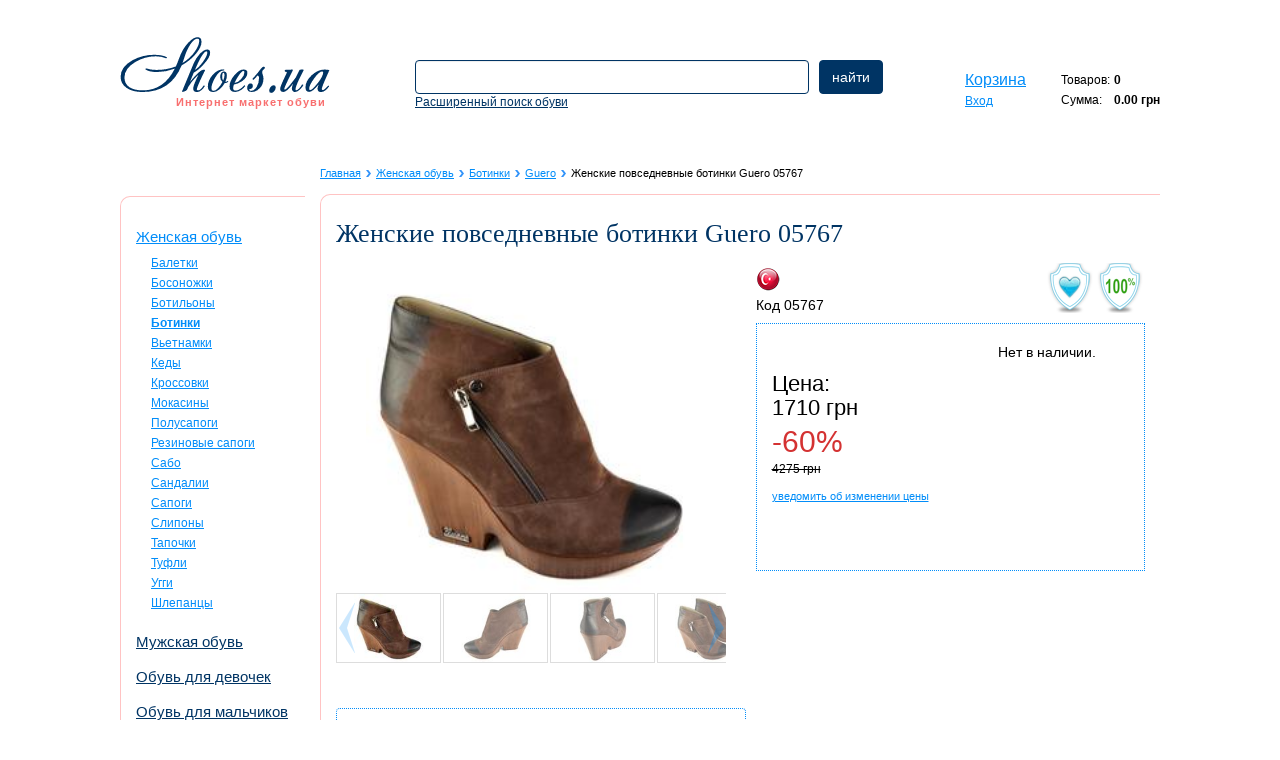

--- FILE ---
content_type: text/html; charset=windows-1251
request_url: https://shoes.ua/c-women_boots/11523.html
body_size: 19251
content:
<!DOCTYPE html><html lang='en'><head><meta content='IE=edge' http-equiv='X-UA-Compatible'><meta content='width=device-width, initial-scale=1' name='viewport'><meta http-equiv='content-type' content='text/html; charset=windows-1251' /><title>Купить Ботинки Женские повседневные ботинки Guero 05767 05767 в интернет магазине</title><meta name='description' content='Ботинки Женские повседневные ботинки Guero 05767 05767: купить, узнать отзывы, просмотреть предложения. Магазины Ботинки Женские повседневные ботинки Guero 05767 в Украине.' /><meta name='keywords' content='Ботинки Женские повседневные ботинки Guero 05767, , купить, заказать' /><meta http-equiv='expires' content='0' /><meta http-equiv='pragma' content='no-cache' /><link rel="canonical" href="https://shoes.ua/c-women_boots/11523.html" /><style> /*! * Bootstrap v3.3.7 (http://getbootstrap.com) * Copyright 2011-2016 Twitter, Inc. * Licensed under MIT (https://github.com/twbs/bootstrap/blob/master/LICENSE) *//*! normalize.css v3.0.3 | MIT License | github.com/necolas/normalize.css */html{font-family:sans-serif;-ms-text-size-adjust:100%;-webkit-text-size-adjust:100%}body{margin:0}footer,header,hgroup,main,menu,nav,section,summary{display:block}a{background-color:transparent}a:active,a:hover{outline:0}b,strong{font-weight:bold}h1{font-size:2em;margin:0.67em 0}small{font-size:80%}sub,sup{font-size:75%;line-height:0;position:relative;vertical-align:baseline}sup{top:-0.5em}sub{bottom:-0.25em}img{border:0}svg:not(:root){overflow:hidden}figure{margin:1em 40px}button,input,select,textarea{color:inherit;font:inherit;margin:0}button{overflow:visible}button,select{text-transform:none}button,html input[type="button"],input[type="reset"],input[type="submit"]{-webkit-appearance:button;cursor:pointer}button[disabled],html input[disabled]{cursor:default}button::-moz-focus-inner,input::-moz-focus-inner{border:0;padding:0}input{line-height:normal}input[type="checkbox"],input[type="radio"]{box-sizing:border-box;padding:0}input[type="number"]::-webkit-inner-spin-button,input[type="number"]::-webkit-outer-spin-button{height:auto}input[type="search"]{-webkit-appearance:textfield;box-sizing:content-box}input[type="search"]::-webkit-search-cancel-button,input[type="search"]::-webkit-search-decoration{-webkit-appearance:none}textarea{overflow:auto}table{border-collapse:collapse;border-spacing:0}td,th{padding:0}*{-webkit-box-sizing:border-box;-moz-box-sizing:border-box;box-sizing:border-box}*:before,*:after{-webkit-box-sizing:border-box;-moz-box-sizing:border-box;box-sizing:border-box}html{font-size:10px;-webkit-tap-highlight-color:transparent}body{font-family:"Helvetica Neue",Helvetica,Arial,sans-serif;font-size:14px;line-height:1.428571429;color:#333;background-color:#fff}input,button,select,textarea{font-family:inherit;font-size:inherit;line-height:inherit}img{vertical-align:middle}.img-responsive{display:block;max-width:100%;height:auto}.sr-only{position:absolute;width:1px;height:1px;margin:-1px;padding:0;overflow:hidden;clip:rect(0, 0, 0, 0);border:0}[role="button"]{cursor:pointer}h1,h2,h3,h4,h5,h6,.h1,.h2,.h3,.h4,.h5,.h6{font-family:inherit;font-weight:500;line-height:1.1;color:inherit}h1 small,h1 .small,h2 small,h2 .small,h3 small,h3 .small,h4 small,h4 .small,h5 small,h5 .small,h6 small,h6 .small,.h1 small,.h1 .small,.h2 small,.h2 .small,.h3 small,.h3 .small,.h4 small,.h4 .small,.h5 small,.h5 .small,.h6 small,.h6 .small{font-weight:normal;line-height:1;color:#777}h1,.h1,h2,.h2,h3,.h3{margin-top:20px;margin-bottom:10px}h1 small,h1 .small,.h1 small,.h1 .small,h2 small,h2 .small,.h2 small,.h2 .small,h3 small,h3 .small,.h3 small,.h3 .small{font-size:65%}h4,.h4,h5,.h5,h6,.h6{margin-top:10px;margin-bottom:10px}h4 small,h4 .small,.h4 small,.h4 .small,h5 small,h5 .small,.h5 small,.h5 .small,h6 small,h6 .small,.h6 small,.h6 .small{font-size:75%}h1,.h1{font-size:36px}h2,.h2{font-size:30px}h3,.h3{font-size:24px}h4,.h4{font-size:18px}h5,.h5{font-size:14px}h6,.h6{font-size:12px}p{margin:0 0 10px}small,.small{font-size:85%}.text-left{text-align:left}.text-right{text-align:right}.text-center{text-align:center}.text-justify{text-align:justify}.text-nowrap{white-space:nowrap}.text-primary{color:#337ab7}a.text-primary:hover,a.text-primary:focus{color:#286090}.text-success{color:#3c763d}a.text-success:hover,a.text-success:focus{color:#2b542c}.text-info{color:#31708f}a.text-info:hover,a.text-info:focus{color:#245269}.text-warning{color:#8a6d3b}a.text-warning:hover,a.text-warning:focus{color:#66512c}.text-danger{color:#a94442}a.text-danger:hover,a.text-danger:focus{color:#843534}.bg-primary{color:#fff}.bg-primary{background-color:#337ab7}a.bg-primary:hover,a.bg-primary:focus{background-color:#286090}.bg-success{background-color:#dff0d8}a.bg-success:hover,a.bg-success:focus{background-color:#c1e2b3}.bg-info{background-color:#d9edf7}a.bg-info:hover,a.bg-info:focus{background-color:#afd9ee}.bg-warning{background-color:#fcf8e3}a.bg-warning:hover,a.bg-warning:focus{background-color:#f7ecb5}.bg-danger{background-color:#f2dede}a.bg-danger:hover,a.bg-danger:focus{background-color:#e4b9b9}ul,ol{margin-top:0;margin-bottom:10px}ul ul,ul ol,ol ul,ol ol{margin-bottom:0}table{background-color:transparent}caption{padding-top:8px;padding-bottom:8px;color:#777;text-align:left}th{text-align:left}.table{width:100%;max-width:100%;margin-bottom:20px}.table>thead>tr>th,.table>thead>tr>td,.table>tbody>tr>th,.table>tbody>tr>td,.table>tfoot>tr>th,.table>tfoot>tr>td{padding:8px;line-height:1.428571429;vertical-align:top;border-top:1px solid #ddd}.table>thead>tr>th{vertical-align:bottom;border-bottom:2px solid #ddd}.table>caption+thead>tr:first-child>th,.table>caption+thead>tr:first-child>td,.table>colgroup+thead>tr:first-child>th,.table>colgroup+thead>tr:first-child>td,.table>thead:first-child>tr:first-child>th,.table>thead:first-child>tr:first-child>td{border-top:0}.table>tbody+tbody{border-top:2px solid #ddd}.table .table{background-color:#fff}.table-condensed>thead>tr>th,.table-condensed>thead>tr>td,.table-condensed>tbody>tr>th,.table-condensed>tbody>tr>td,.table-condensed>tfoot>tr>th,.table-condensed>tfoot>tr>td{padding:5px}.table-bordered{border:1px solid #ddd}.table-bordered>thead>tr>th,.table-bordered>thead>tr>td,.table-bordered>tbody>tr>th,.table-bordered>tbody>tr>td,.table-bordered>tfoot>tr>th,.table-bordered>tfoot>tr>td{border:1px solid #ddd}.table-bordered>thead>tr>th,.table-bordered>thead>tr>td{border-bottom-width:2px}.table-striped>tbody>tr:nth-of-type(odd){background-color:#f9f9f9}.table-hover>tbody>tr:hover{background-color:#f5f5f5}table col[class*="col-"]{position:static;float:none;display:table-column}table td[class*="col-"],table th[class*="col-"]{position:static;float:none;display:table-cell}.table>thead>tr>td.active,.table>thead>tr>th.active,.table>thead>tr.active>td,.table>thead>tr.active>th,.table>tbody>tr>td.active,.table>tbody>tr>th.active,.table>tbody>tr.active>td,.table>tbody>tr.active>th,.table>tfoot>tr>td.active,.table>tfoot>tr>th.active,.table>tfoot>tr.active>td,.table>tfoot>tr.active>th{background-color:#f5f5f5}.table-hover>tbody>tr>td.active:hover,.table-hover>tbody>tr>th.active:hover,.table-hover>tbody>tr.active:hover>td,.table-hover>tbody>tr:hover>.active,.table-hover>tbody>tr.active:hover>th{background-color:#e8e8e8}.table>thead>tr>td.success,.table>thead>tr>th.success,.table>thead>tr.success>td,.table>thead>tr.success>th,.table>tbody>tr>td.success,.table>tbody>tr>th.success,.table>tbody>tr.success>td,.table>tbody>tr.success>th,.table>tfoot>tr>td.success,.table>tfoot>tr>th.success,.table>tfoot>tr.success>td,.table>tfoot>tr.success>th{background-color:#dff0d8}.table-hover>tbody>tr>td.success:hover,.table-hover>tbody>tr>th.success:hover,.table-hover>tbody>tr.success:hover>td,.table-hover>tbody>tr:hover>.success,.table-hover>tbody>tr.success:hover>th{background-color:#d0e9c6}.table>thead>tr>td.info,.table>thead>tr>th.info,.table>thead>tr.info>td,.table>thead>tr.info>th,.table>tbody>tr>td.info,.table>tbody>tr>th.info,.table>tbody>tr.info>td,.table>tbody>tr.info>th,.table>tfoot>tr>td.info,.table>tfoot>tr>th.info,.table>tfoot>tr.info>td,.table>tfoot>tr.info>th{background-color:#d9edf7}.table-hover>tbody>tr>td.info:hover,.table-hover>tbody>tr>th.info:hover,.table-hover>tbody>tr.info:hover>td,.table-hover>tbody>tr:hover>.info,.table-hover>tbody>tr.info:hover>th{background-color:#c4e3f3}.table>thead>tr>td.warning,.table>thead>tr>th.warning,.table>thead>tr.warning>td,.table>thead>tr.warning>th,.table>tbody>tr>td.warning,.table>tbody>tr>th.warning,.table>tbody>tr.warning>td,.table>tbody>tr.warning>th,.table>tfoot>tr>td.warning,.table>tfoot>tr>th.warning,.table>tfoot>tr.warning>td,.table>tfoot>tr.warning>th{background-color:#fcf8e3}.table-hover>tbody>tr>td.warning:hover,.table-hover>tbody>tr>th.warning:hover,.table-hover>tbody>tr.warning:hover>td,.table-hover>tbody>tr:hover>.warning,.table-hover>tbody>tr.warning:hover>th{background-color:#faf2cc}.table>thead>tr>td.danger,.table>thead>tr>th.danger,.table>thead>tr.danger>td,.table>thead>tr.danger>th,.table>tbody>tr>td.danger,.table>tbody>tr>th.danger,.table>tbody>tr.danger>td,.table>tbody>tr.danger>th,.table>tfoot>tr>td.danger,.table>tfoot>tr>th.danger,.table>tfoot>tr.danger>td,.table>tfoot>tr.danger>th{background-color:#f2dede}.table-hover>tbody>tr>td.danger:hover,.table-hover>tbody>tr>th.danger:hover,.table-hover>tbody>tr.danger:hover>td,.table-hover>tbody>tr:hover>.danger,.table-hover>tbody>tr.danger:hover>th{background-color:#ebcccc}.table-responsive{overflow-x:auto;min-height:0.01%}@media screen and (max-width: 767px){.table-responsive{width:100%;margin-bottom:15px;overflow-y:hidden;-ms-overflow-style:-ms-autohiding-scrollbar;border:1px solid #ddd}.table-responsive>.table{margin-bottom:0}.table-responsive>.table>thead>tr>th,.table-responsive>.table>thead>tr>td,.table-responsive>.table>tbody>tr>th,.table-responsive>.table>tbody>tr>td,.table-responsive>.table>tfoot>tr>th,.table-responsive>.table>tfoot>tr>td{white-space:nowrap}.table-responsive>.table-bordered{border:0}.table-responsive>.table-bordered>thead>tr>th:first-child,.table-responsive>.table-bordered>thead>tr>td:first-child,.table-responsive>.table-bordered>tbody>tr>th:first-child,.table-responsive>.table-bordered>tbody>tr>td:first-child,.table-responsive>.table-bordered>tfoot>tr>th:first-child,.table-responsive>.table-bordered>tfoot>tr>td:first-child{border-left:0}.table-responsive>.table-bordered>thead>tr>th:last-child,.table-responsive>.table-bordered>thead>tr>td:last-child,.table-responsive>.table-bordered>tbody>tr>th:last-child,.table-responsive>.table-bordered>tbody>tr>td:last-child,.table-responsive>.table-bordered>tfoot>tr>th:last-child,.table-responsive>.table-bordered>tfoot>tr>td:last-child{border-right:0}.table-responsive>.table-bordered>tbody>tr:last-child>th,.table-responsive>.table-bordered>tbody>tr:last-child>td,.table-responsive>.table-bordered>tfoot>tr:last-child>th,.table-responsive>.table-bordered>tfoot>tr:last-child>td{border-bottom:0}}.container-fluid{margin-right:auto;margin-left:auto;padding-left:15px;padding-right:15px}.container-fluid:before,.container-fluid:after{content:" ";display:table}.container-fluid:after{clear:both}.row{margin-left:-15px;margin-right:-15px}.row:before,.row:after{content:" ";display:table}.row:after{clear:both}.col-xs-1,.col-sm-1,.col-md-1,.col-lg-1,.col-xs-2,.col-sm-2,.col-md-2,.col-lg-2,.col-xs-3,.col-sm-3,.col-md-3,.col-lg-3,.col-xs-4,.col-sm-4,.col-md-4,.col-lg-4,.col-xs-5,.col-sm-5,.col-md-5,.col-lg-5,.col-xs-6,.col-sm-6,.col-md-6,.col-lg-6,.col-xs-7,.col-sm-7,.col-md-7,.col-lg-7,.col-xs-8,.col-sm-8,.col-md-8,.col-lg-8,.col-xs-9,.col-sm-9,.col-md-9,.col-lg-9,.col-xs-10,.col-sm-10,.col-md-10,.col-lg-10,.col-xs-11,.col-sm-11,.col-md-11,.col-lg-11,.col-xs-12,.col-sm-12,.col-md-12,.col-lg-12{position:relative;min-height:1px;padding-left:15px;padding-right:15px}.col-xs-1,.col-xs-2,.col-xs-3,.col-xs-4,.col-xs-5,.col-xs-6,.col-xs-7,.col-xs-8,.col-xs-9,.col-xs-10,.col-xs-11,.col-xs-12{float:left}.col-xs-1{width:8.3333333333%}.col-xs-2{width:16.6666666667%}.col-xs-3{width:25%}.col-xs-4{width:33.3333333333%}.col-xs-5{width:41.6666666667%}.col-xs-6{width:50%}.col-xs-7{width:58.3333333333%}.col-xs-8{width:66.6666666667%}.col-xs-9{width:75%}.col-xs-10{width:83.3333333333%}.col-xs-11{width:91.6666666667%}.col-xs-12{width:100%}.col-xs-pull-0{right:auto}.col-xs-pull-1{right:8.3333333333%}.col-xs-pull-2{right:16.6666666667%}.col-xs-pull-3{right:25%}.col-xs-pull-4{right:33.3333333333%}.col-xs-pull-5{right:41.6666666667%}.col-xs-pull-6{right:50%}.col-xs-pull-7{right:58.3333333333%}.col-xs-pull-8{right:66.6666666667%}.col-xs-pull-9{right:75%}.col-xs-pull-10{right:83.3333333333%}.col-xs-pull-11{right:91.6666666667%}.col-xs-pull-12{right:100%}.col-xs-push-0{left:auto}.col-xs-push-1{left:8.3333333333%}.col-xs-push-2{left:16.6666666667%}.col-xs-push-3{left:25%}.col-xs-push-4{left:33.3333333333%}.col-xs-push-5{left:41.6666666667%}.col-xs-push-6{left:50%}.col-xs-push-7{left:58.3333333333%}.col-xs-push-8{left:66.6666666667%}.col-xs-push-9{left:75%}.col-xs-push-10{left:83.3333333333%}.col-xs-push-11{left:91.6666666667%}.col-xs-push-12{left:100%}.col-xs-offset-0{margin-left:0%}.col-xs-offset-1{margin-left:8.3333333333%}.col-xs-offset-2{margin-left:16.6666666667%}.col-xs-offset-3{margin-left:25%}.col-xs-offset-4{margin-left:33.3333333333%}.col-xs-offset-5{margin-left:41.6666666667%}.col-xs-offset-6{margin-left:50%}.col-xs-offset-7{margin-left:58.3333333333%}.col-xs-offset-8{margin-left:66.6666666667%}.col-xs-offset-9{margin-left:75%}.col-xs-offset-10{margin-left:83.3333333333%}.col-xs-offset-11{margin-left:91.6666666667%}.col-xs-offset-12{margin-left:100%}@media (min-width: 768px){.col-sm-1,.col-sm-2,.col-sm-3,.col-sm-4,.col-sm-5,.col-sm-6,.col-sm-7,.col-sm-8,.col-sm-9,.col-sm-10,.col-sm-11,.col-sm-12{float:left}.col-sm-1{width:8.3333333333%}.col-sm-2{width:16.6666666667%}.col-sm-3{width:25%}.col-sm-4{width:33.3333333333%}.col-sm-5{width:41.6666666667%}.col-sm-6{width:50%}.col-sm-7{width:58.3333333333%}.col-sm-8{width:66.6666666667%}.col-sm-9{width:75%}.col-sm-10{width:83.3333333333%}.col-sm-11{width:91.6666666667%}.col-sm-12{width:100%}.col-sm-pull-0{right:auto}.col-sm-pull-1{right:8.3333333333%}.col-sm-pull-2{right:16.6666666667%}.col-sm-pull-3{right:25%}.col-sm-pull-4{right:33.3333333333%}.col-sm-pull-5{right:41.6666666667%}.col-sm-pull-6{right:50%}.col-sm-pull-7{right:58.3333333333%}.col-sm-pull-8{right:66.6666666667%}.col-sm-pull-9{right:75%}.col-sm-pull-10{right:83.3333333333%}.col-sm-pull-11{right:91.6666666667%}.col-sm-pull-12{right:100%}.col-sm-push-0{left:auto}.col-sm-push-1{left:8.3333333333%}.col-sm-push-2{left:16.6666666667%}.col-sm-push-3{left:25%}.col-sm-push-4{left:33.3333333333%}.col-sm-push-5{left:41.6666666667%}.col-sm-push-6{left:50%}.col-sm-push-7{left:58.3333333333%}.col-sm-push-8{left:66.6666666667%}.col-sm-push-9{left:75%}.col-sm-push-10{left:83.3333333333%}.col-sm-push-11{left:91.6666666667%}.col-sm-push-12{left:100%}.col-sm-offset-0{margin-left:0%}.col-sm-offset-1{margin-left:8.3333333333%}.col-sm-offset-2{margin-left:16.6666666667%}.col-sm-offset-3{margin-left:25%}.col-sm-offset-4{margin-left:33.3333333333%}.col-sm-offset-5{margin-left:41.6666666667%}.col-sm-offset-6{margin-left:50%}.col-sm-offset-7{margin-left:58.3333333333%}.col-sm-offset-8{margin-left:66.6666666667%}.col-sm-offset-9{margin-left:75%}.col-sm-offset-10{margin-left:83.3333333333%}.col-sm-offset-11{margin-left:91.6666666667%}.col-sm-offset-12{margin-left:100%}}@media (min-width: 992px){.col-md-1,.col-md-2,.col-md-3,.col-md-4,.col-md-5,.col-md-6,.col-md-7,.col-md-8,.col-md-9,.col-md-10,.col-md-11,.col-md-12{float:left}.col-md-1{width:8.3333333333%}.col-md-2{width:16.6666666667%}.col-md-3{width:25%}.col-md-4{width:33.3333333333%}.col-md-5{width:41.6666666667%}.col-md-6{width:50%}.col-md-7{width:58.3333333333%}.col-md-8{width:66.6666666667%}.col-md-9{width:75%}.col-md-10{width:83.3333333333%}.col-md-11{width:91.6666666667%}.col-md-12{width:100%}.col-md-pull-0{right:auto}.col-md-pull-1{right:8.3333333333%}.col-md-pull-2{right:16.6666666667%}.col-md-pull-3{right:25%}.col-md-pull-4{right:33.3333333333%}.col-md-pull-5{right:41.6666666667%}.col-md-pull-6{right:50%}.col-md-pull-7{right:58.3333333333%}.col-md-pull-8{right:66.6666666667%}.col-md-pull-9{right:75%}.col-md-pull-10{right:83.3333333333%}.col-md-pull-11{right:91.6666666667%}.col-md-pull-12{right:100%}.col-md-push-0{left:auto}.col-md-push-1{left:8.3333333333%}.col-md-push-2{left:16.6666666667%}.col-md-push-3{left:25%}.col-md-push-4{left:33.3333333333%}.col-md-push-5{left:41.6666666667%}.col-md-push-6{left:50%}.col-md-push-7{left:58.3333333333%}.col-md-push-8{left:66.6666666667%}.col-md-push-9{left:75%}.col-md-push-10{left:83.3333333333%}.col-md-push-11{left:91.6666666667%}.col-md-push-12{left:100%}.col-md-offset-0{margin-left:0%}.col-md-offset-1{margin-left:8.3333333333%}.col-md-offset-2{margin-left:16.6666666667%}.col-md-offset-3{margin-left:25%}.col-md-offset-4{margin-left:33.3333333333%}.col-md-offset-5{margin-left:41.6666666667%}.col-md-offset-6{margin-left:50%}.col-md-offset-7{margin-left:58.3333333333%}.col-md-offset-8{margin-left:66.6666666667%}.col-md-offset-9{margin-left:75%}.col-md-offset-10{margin-left:83.3333333333%}.col-md-offset-11{margin-left:91.6666666667%}.col-md-offset-12{margin-left:100%}}@media (min-width: 1200px){.col-lg-1,.col-lg-2,.col-lg-3,.col-lg-4,.col-lg-5,.col-lg-6,.col-lg-7,.col-lg-8,.col-lg-9,.col-lg-10,.col-lg-11,.col-lg-12{float:left}.col-lg-1{width:8.3333333333%}.col-lg-2{width:16.6666666667%}.col-lg-3{width:25%}.col-lg-4{width:33.3333333333%}.col-lg-5{width:41.6666666667%}.col-lg-6{width:50%}.col-lg-7{width:58.3333333333%}.col-lg-8{width:66.6666666667%}.col-lg-9{width:75%}.col-lg-10{width:83.3333333333%}.col-lg-11{width:91.6666666667%}.col-lg-12{width:100%}.col-lg-pull-0{right:auto}.col-lg-pull-1{right:8.3333333333%}.col-lg-pull-2{right:16.6666666667%}.col-lg-pull-3{right:25%}.col-lg-pull-4{right:33.3333333333%}.col-lg-pull-5{right:41.6666666667%}.col-lg-pull-6{right:50%}.col-lg-pull-7{right:58.3333333333%}.col-lg-pull-8{right:66.6666666667%}.col-lg-pull-9{right:75%}.col-lg-pull-10{right:83.3333333333%}.col-lg-pull-11{right:91.6666666667%}.col-lg-pull-12{right:100%}.col-lg-push-0{left:auto}.col-lg-push-1{left:8.3333333333%}.col-lg-push-2{left:16.6666666667%}.col-lg-push-3{left:25%}.col-lg-push-4{left:33.3333333333%}.col-lg-push-5{left:41.6666666667%}.col-lg-push-6{left:50%}.col-lg-push-7{left:58.3333333333%}.col-lg-push-8{left:66.6666666667%}.col-lg-push-9{left:75%}.col-lg-push-10{left:83.3333333333%}.col-lg-push-11{left:91.6666666667%}.col-lg-push-12{left:100%}.col-lg-offset-0{margin-left:0%}.col-lg-offset-1{margin-left:8.3333333333%}.col-lg-offset-2{margin-left:16.6666666667%}.col-lg-offset-3{margin-left:25%}.col-lg-offset-4{margin-left:33.3333333333%}.col-lg-offset-5{margin-left:41.6666666667%}.col-lg-offset-6{margin-left:50%}.col-lg-offset-7{margin-left:58.3333333333%}.col-lg-offset-8{margin-left:66.6666666667%}.col-lg-offset-9{margin-left:75%}.col-lg-offset-10{margin-left:83.3333333333%}.col-lg-offset-11{margin-left:91.6666666667%}.col-lg-offset-12{margin-left:100%}}label{display:inline-block;max-width:100%;margin-bottom:5px;font-weight:bold}input[type="search"]{-webkit-box-sizing:border-box;-moz-box-sizing:border-box;box-sizing:border-box}input[type="radio"],input[type="checkbox"]{margin:4px 0 0;margin-top:1px \9;line-height:normal}input[type="file"]{display:block}input[type="range"]{display:block;width:100%}select[multiple],select[size]{height:auto}input[type="file"]:focus,input[type="radio"]:focus,input[type="checkbox"]:focus{outline:5px auto -webkit-focus-ring-color;outline-offset:-2px}.form-control{display:block;width:100%;height:34px;padding:6px 12px;font-size:14px;line-height:1.428571429;color:#555;background-color:#fff;background-image:none;border:1px solid #ccc;border-radius:4px;-webkit-box-shadow:inset 0 1px 1px rgba(0,0,0,0.075);box-shadow:inset 0 1px 1px rgba(0,0,0,0.075);-webkit-transition:border-color ease-in-out 0.15s,box-shadow ease-in-out 0.15s;-o-transition:border-color ease-in-out 0.15s,box-shadow ease-in-out 0.15s;transition:border-color ease-in-out 0.15s,box-shadow ease-in-out 0.15s}.form-control:focus{border-color:#66afe9;outline:0;-webkit-box-shadow:inset 0 1px 1px rgba(0,0,0,0.075),0 0 8px rgba(102,175,233,0.6);box-shadow:inset 0 1px 1px rgba(0,0,0,0.075),0 0 8px rgba(102,175,233,0.6)}.form-control::-moz-placeholder{color:#999;opacity:1}.form-control:-ms-input-placeholder{color:#999}.form-control::-webkit-input-placeholder{color:#999}.form-control::-ms-expand{border:0;background-color:transparent}.form-control[disabled],.form-control[readonly],fieldset[disabled] .form-control{background-color:#eee;opacity:1}.form-control[disabled],fieldset[disabled] .form-control{cursor:not-allowed}textarea.form-control{height:auto}input[type="search"]{-webkit-appearance:none}@media screen and (-webkit-min-device-pixel-ratio: 0){input[type="date"].form-control,input[type="time"].form-control,input[type="datetime-local"].form-control,input[type="month"].form-control{line-height:34px}input[type="date"].input-sm,.input-group-sm input[type="date"],input[type="time"].input-sm,.input-group-sm input[type="time"],input[type="datetime-local"].input-sm,.input-group-sm input[type="datetime-local"],input[type="month"].input-sm,.input-group-sm input[type="month"]{line-height:30px}input[type="date"].input-lg,.input-group-lg input[type="date"],input[type="time"].input-lg,.input-group-lg input[type="time"],input[type="datetime-local"].input-lg,.input-group-lg input[type="datetime-local"],input[type="month"].input-lg,.input-group-lg input[type="month"]{line-height:46px}}.form-group{margin-bottom:15px}.radio,.checkbox{position:relative;display:block;margin-top:10px;margin-bottom:10px}.radio label,.checkbox label{min-height:20px;padding-left:20px;margin-bottom:0;font-weight:normal;cursor:pointer}.radio input[type="radio"],.radio-inline input[type="radio"],.checkbox input[type="checkbox"],.checkbox-inline input[type="checkbox"]{position:absolute;margin-left:-20px;margin-top:4px \9}.radio+.radio,.checkbox+.checkbox{margin-top:-5px}.radio-inline,.checkbox-inline{position:relative;display:inline-block;padding-left:20px;margin-bottom:0;vertical-align:middle;font-weight:normal;cursor:pointer}.radio-inline+.radio-inline,.checkbox-inline+.checkbox-inline{margin-top:0;margin-left:10px}input[type="radio"][disabled],input[type="radio"].disabled,fieldset[disabled] input[type="radio"],input[type="checkbox"][disabled],input[type="checkbox"].disabled,fieldset[disabled] input[type="checkbox"]{cursor:not-allowed}.radio-inline.disabled,fieldset[disabled] .radio-inline,.checkbox-inline.disabled,fieldset[disabled] .checkbox-inline{cursor:not-allowed}.radio.disabled label,fieldset[disabled] .radio label,.checkbox.disabled label,fieldset[disabled] .checkbox label{cursor:not-allowed}.has-success .help-block,.has-success .control-label,.has-success .radio,.has-success .checkbox,.has-success .radio-inline,.has-success .checkbox-inline,.has-success.radio label,.has-success.checkbox label,.has-success.radio-inline label,.has-success.checkbox-inline label{color:#3c763d}.has-success .form-control{border-color:#3c763d;-webkit-box-shadow:inset 0 1px 1px rgba(0,0,0,0.075);box-shadow:inset 0 1px 1px rgba(0,0,0,0.075)}.has-success .form-control:focus{border-color:#2b542c;-webkit-box-shadow:inset 0 1px 1px rgba(0,0,0,0.075),0 0 6px #67b168;box-shadow:inset 0 1px 1px rgba(0,0,0,0.075),0 0 6px #67b168}.has-success .input-group-addon{color:#3c763d;border-color:#3c763d;background-color:#dff0d8}.has-success .form-control-feedback{color:#3c763d}.has-warning .help-block,.has-warning .control-label,.has-warning .radio,.has-warning .checkbox,.has-warning .radio-inline,.has-warning .checkbox-inline,.has-warning.radio label,.has-warning.checkbox label,.has-warning.radio-inline label,.has-warning.checkbox-inline label{color:#8a6d3b}.has-warning .form-control{border-color:#8a6d3b;-webkit-box-shadow:inset 0 1px 1px rgba(0,0,0,0.075);box-shadow:inset 0 1px 1px rgba(0,0,0,0.075)}.has-warning .form-control:focus{border-color:#66512c;-webkit-box-shadow:inset 0 1px 1px rgba(0,0,0,0.075),0 0 6px #c0a16b;box-shadow:inset 0 1px 1px rgba(0,0,0,0.075),0 0 6px #c0a16b}.has-warning .input-group-addon{color:#8a6d3b;border-color:#8a6d3b;background-color:#fcf8e3}.has-warning .form-control-feedback{color:#8a6d3b}.has-error .help-block,.has-error .control-label,.has-error .radio,.has-error .checkbox,.has-error .radio-inline,.has-error .checkbox-inline,.has-error.radio label,.has-error.checkbox label,.has-error.radio-inline label,.has-error.checkbox-inline label{color:#a94442}.has-error .form-control{border-color:#a94442;-webkit-box-shadow:inset 0 1px 1px rgba(0,0,0,0.075);box-shadow:inset 0 1px 1px rgba(0,0,0,0.075)}.has-error .form-control:focus{border-color:#843534;-webkit-box-shadow:inset 0 1px 1px rgba(0,0,0,0.075),0 0 6px #ce8483;box-shadow:inset 0 1px 1px rgba(0,0,0,0.075),0 0 6px #ce8483}.has-error .input-group-addon{color:#a94442;border-color:#a94442;background-color:#f2dede}.has-error .form-control-feedback{color:#a94442}.has-feedback label ~ .form-control-feedback{top:25px}.has-feedback label.sr-only ~ .form-control-feedback{top:0}@media (min-width: 768px){.form-inline .form-group{display:inline-block;margin-bottom:0;vertical-align:middle}.form-inline .form-control{display:inline-block;width:auto;vertical-align:middle}.form-inline .form-control-static{display:inline-block}.form-inline .input-group{display:inline-table;vertical-align:middle}.form-inline .input-group .input-group-addon,.form-inline .input-group .input-group-btn,.form-inline .input-group .form-control{width:auto}.form-inline .input-group>.form-control{width:100%}.form-inline .control-label{margin-bottom:0;vertical-align:middle}.form-inline .radio,.form-inline .checkbox{display:inline-block;margin-top:0;margin-bottom:0;vertical-align:middle}.form-inline .radio label,.form-inline .checkbox label{padding-left:0}.form-inline .radio input[type="radio"],.form-inline .checkbox input[type="checkbox"]{position:relative;margin-left:0}.form-inline .has-feedback .form-control-feedback{top:0}}.form-horizontal .radio,.form-horizontal .checkbox,.form-horizontal .radio-inline,.form-horizontal .checkbox-inline{margin-top:0;margin-bottom:0;padding-top:7px}.form-horizontal .radio,.form-horizontal .checkbox{min-height:27px}.form-horizontal .form-group{margin-left:-15px;margin-right:-15px}.form-horizontal .form-group:before,.form-horizontal .form-group:after{content:" ";display:table}.form-horizontal .form-group:after{clear:both}@media (min-width: 768px){.form-horizontal .control-label{text-align:right;margin-bottom:0;padding-top:7px}}.form-horizontal .has-feedback .form-control-feedback{right:15px}@media (min-width: 768px){.form-horizontal .form-group-lg .control-label{padding-top:11px;font-size:18px}}@media (min-width: 768px){.form-horizontal .form-group-sm .control-label{padding-top:6px;font-size:12px}}.btn{display:inline-block;margin-bottom:0;font-weight:normal;text-align:center;vertical-align:middle;touch-action:manipulation;cursor:pointer;background-image:none;border:1px solid transparent;white-space:nowrap;padding:6px 12px;font-size:14px;line-height:1.428571429;border-radius:4px;-webkit-user-select:none;-moz-user-select:none;-ms-user-select:none;user-select:none}.btn:focus,.btn.focus,.btn:active:focus,.btn:active.focus,.btn.active:focus,.btn.active.focus{outline:5px auto -webkit-focus-ring-color;outline-offset:-2px}.btn:hover,.btn:focus,.btn.focus{color:#333;text-decoration:none}.btn:active,.btn.active{outline:0;background-image:none;-webkit-box-shadow:inset 0 3px 5px rgba(0,0,0,0.125);box-shadow:inset 0 3px 5px rgba(0,0,0,0.125)}.btn.disabled,.btn[disabled],fieldset[disabled] .btn{cursor:not-allowed;opacity:.65;filter:alpha(opacity=65);-webkit-box-shadow:none;box-shadow:none}a.btn.disabled,fieldset[disabled] a.btn{pointer-events:none}button input[type="submit"].btn-block,input[type="reset"].btn-block,input[type="button"].btn-block{width:100%}.caret{display:inline-block;width:0;height:0;margin-left:2px;vertical-align:middle;border-top:4px dashed;border-top:4px solid \9;border-right:4px solid transparent;border-left:4px solid transparent}.dropup,.dropdown{position:relative}.dropdown-toggle:focus{outline:0}.dropdown-menu{position:absolute;top:100%;left:0;z-index:1000;display:none;float:left;min-width:160px;padding:5px 0;margin:2px 0 0;list-style:none;font-size:14px;text-align:left;background-color:#fff;border:1px solid #ccc;border:1px solid rgba(0,0,0,0.15);border-radius:4px;-webkit-box-shadow:0 6px 12px rgba(0,0,0,0.175);box-shadow:0 6px 12px rgba(0,0,0,0.175);background-clip:padding-box}.dropdown-menu.pull-right{right:0;left:auto}.dropdown-menu .divider{height:1px;margin:9px 0;overflow:hidden;background-color:#e5e5e5}.dropdown-menu>li>a{display:block;padding:3px 20px;clear:both;font-weight:normal;line-height:1.428571429;color:#333;white-space:nowrap}.dropdown-menu>li>a:hover,.dropdown-menu>li>a:focus{text-decoration:none;color:#262626;background-color:#f5f5f5}.dropdown-menu>.active>a,.dropdown-menu>.active>a:hover,.dropdown-menu>.active>a:focus{color:#fff;text-decoration:none;outline:0;background-color:#337ab7}.dropdown-menu>.disabled>a,.dropdown-menu>.disabled>a:hover,.dropdown-menu>.disabled>a:focus{color:#777}.dropdown-menu>.disabled>a:hover,.dropdown-menu>.disabled>a:focus{text-decoration:none;background-color:transparent;background-image:none;filter:progid:DXImageTransform.Microsoft.gradient(enabled = false);cursor:not-allowed}.open>.dropdown-menu{display:block}.open>a{outline:0}.dropdown-menu-right{left:auto;right:0}.dropdown-menu-left{left:0;right:auto}.dropdown-header{display:block;padding:3px 20px;font-size:12px;line-height:1.428571429;color:#777;white-space:nowrap}.dropdown-backdrop{position:fixed;left:0;right:0;bottom:0;top:0;z-index:990}.pull-right>.dropdown-menu{right:0;left:auto}.dropup .caret,.navbar-fixed-bottom .dropdown .caret{border-top:0;border-bottom:4px dashed;border-bottom:4px solid \9;content:""}.dropup .dropdown-menu,.navbar-fixed-bottom .dropdown .dropdown-menu{top:auto;bottom:100%;margin-bottom:2px}@media (min-width: 768px){.navbar-right .dropdown-menu{right:0;left:auto}.navbar-right .dropdown-menu-left{left:0;right:auto}}.nav{margin-bottom:0;padding-left:0;list-style:none}.nav:before,.nav:after{content:" ";display:table}.nav:after{clear:both}.nav>li{position:relative;display:block}.nav>li>a{position:relative;display:block;padding:10px 15px}.nav>li>a:hover,.nav>li>a:focus{text-decoration:none;background-color:#eee}.nav>li.disabled>a{color:#777}.nav>li.disabled>a:hover,.nav>li.disabled>a:focus{color:#777;text-decoration:none;background-color:transparent;cursor:not-allowed}.nav .open>a,.nav .open>a:hover,.nav .open>a:focus{background-color:#eee;border-color:#337ab7}.nav-tabs{border-bottom:1px solid #ddd}.nav-tabs>li{float:left;margin-bottom:-1px}.nav-tabs>li>a{margin-right:2px;line-height:1.428571429;border:1px solid transparent;border-radius:4px 4px 0 0}.nav-tabs>li>a:hover{border-color:#eee #eee #ddd}.nav-tabs>li.active>a,.nav-tabs>li.active>a:hover,.nav-tabs>li.active>a:focus{color:#555;background-color:#fff;border:1px solid #ddd;border-bottom-color:transparent;cursor:default}.nav-justified,.nav-tabs.nav-justified{width:100%}.nav-justified>li,.nav-tabs.nav-justified>li{float:none}.nav-justified>li>a,.nav-tabs.nav-justified>li>a{text-align:center;margin-bottom:5px}.nav-justified>.dropdown .dropdown-menu{top:auto;left:auto}@media (min-width: 768px){.nav-justified>li,.nav-tabs.nav-justified>li{display:table-cell;width:1%}.nav-justified>li>a,.nav-tabs.nav-justified>li>a{margin-bottom:0}}.tab-content>.tab-pane{display:none}.tab-content>.active{display:block}.navbar{position:relative;min-height:50px;margin-bottom:20px;border:1px solid transparent}.navbar:before,.navbar:after{content:" ";display:table}.navbar:after{clear:both}@media (min-width: 768px){.navbar{border-radius:4px}}.navbar-header:before,.navbar-header:after{content:" ";display:table}.navbar-header:after{clear:both}@media (min-width: 768px){.navbar-header{float:left}}.navbar-collapse{overflow-x:visible;padding-right:15px;padding-left:15px;border-top:1px solid transparent;box-shadow:inset 0 1px 0 rgba(255,255,255,0.1);-webkit-overflow-scrolling:touch}.navbar-collapse:before,.navbar-collapse:after{content:" ";display:table}.navbar-collapse:after{clear:both}.navbar-collapse.in{overflow-y:auto}@media (min-width: 768px){.navbar-collapse{width:auto;border-top:0;box-shadow:none}.navbar-collapse.collapse{display:block !important;height:auto !important;padding-bottom:0;overflow:visible !important}.navbar-collapse.in{overflow-y:visible}.navbar-fixed-top .navbar-collapse,.navbar-static-top .navbar-collapse,.navbar-fixed-bottom .navbar-collapse{padding-left:0;padding-right:0}}.navbar-fixed-top .navbar-collapse,.navbar-fixed-bottom .navbar-collapse{max-height:340px}@media (max-device-width: 480px) and (orientation: landscape){.navbar-fixed-top .navbar-collapse,.navbar-fixed-bottom .navbar-collapse{max-height:200px}}.container>.navbar-header,.container>.navbar-collapse,.container-fluid>.navbar-header,.container-fluid>.navbar-collapse{margin-right:-15px;margin-left:-15px}@media (min-width: 768px){.container>.navbar-header,.container>.navbar-collapse,.container-fluid>.navbar-header,.container-fluid>.navbar-collapse{margin-right:0;margin-left:0}}.navbar-brand{float:left;padding:15px 15px;font-size:18px;line-height:20px;height:50px}.navbar-brand:hover,.navbar-brand:focus{text-decoration:none}.navbar-brand>img{display:block}@media (min-width: 768px){.navbar>.container .navbar-brand,.navbar>.container-fluid .navbar-brand{margin-left:-15px}}.navbar-toggle{position:relative;float:right;margin-right:15px;padding:9px 10px;margin-top:8px;margin-bottom:8px;background-color:transparent;background-image:none;border:1px solid transparent;border-radius:4px}.navbar-toggle:focus{outline:0}.navbar-toggle .icon-bar{display:block;width:22px;height:2px;border-radius:1px}.navbar-toggle .icon-bar+.icon-bar{margin-top:4px}@media (min-width: 768px){.navbar-toggle{display:none}}.navbar-nav{margin:7.5px -15px}.navbar-nav>li>a{padding-top:10px;padding-bottom:10px;line-height:20px}@media (max-width: 767px){.navbar-nav .open .dropdown-menu{position:static;float:none;width:auto;margin-top:0;background-color:transparent;border:0;box-shadow:none}.navbar-nav .open .dropdown-menu>li>a,.navbar-nav .open .dropdown-menu .dropdown-header{padding:5px 15px 5px 25px}.navbar-nav .open .dropdown-menu>li>a{line-height:20px}.navbar-nav .open .dropdown-menu>li>a:hover,.navbar-nav .open .dropdown-menu>li>a:focus{background-image:none}}@media (min-width: 768px){.navbar-nav{float:left;margin:0}.navbar-nav>li{float:left}.navbar-nav>li>a{padding-top:15px;padding-bottom:15px}}.navbar-form{margin-left:-15px;margin-right:-15px;padding:10px 15px;border-top:1px solid transparent;border-bottom:1px solid transparent;-webkit-box-shadow:inset 0 1px 0 rgba(255,255,255,0.1),0 1px 0 rgba(255,255,255,0.1);box-shadow:inset 0 1px 0 rgba(255,255,255,0.1),0 1px 0 rgba(255,255,255,0.1);margin-top:8px;margin-bottom:8px}@media (min-width: 768px){.navbar-form .form-group{display:inline-block;margin-bottom:0;vertical-align:middle}.navbar-form .form-control{display:inline-block;width:auto;vertical-align:middle}.navbar-form .form-control-static{display:inline-block}.navbar-form .input-group{display:inline-table;vertical-align:middle}.navbar-form .input-group .input-group-addon,.navbar-form .input-group .input-group-btn,.navbar-form .input-group .form-control{width:auto}.navbar-form .input-group>.form-control{width:100%}.navbar-form .control-label{margin-bottom:0;vertical-align:middle}.navbar-form .radio,.navbar-form .checkbox{display:inline-block;margin-top:0;margin-bottom:0;vertical-align:middle}.navbar-form .radio label,.navbar-form .checkbox label{padding-left:0}.navbar-form .radio input[type="radio"],.navbar-form .checkbox input[type="checkbox"]{position:relative;margin-left:0}.navbar-form .has-feedback .form-control-feedback{top:0}}@media (max-width: 767px){.navbar-form .form-group{margin-bottom:5px}.navbar-form .form-group:last-child{margin-bottom:0}}@media (min-width: 768px){.navbar-form{width:auto;border:0;margin-left:0;margin-right:0;padding-top:0;padding-bottom:0;-webkit-box-shadow:none;box-shadow:none}}.navbar-nav>li>.dropdown-menu{margin-top:0;border-top-right-radius:0;border-top-left-radius:0}.navbar-fixed-bottom .navbar-nav>li>.dropdown-menu{margin-bottom:0;border-top-right-radius:4px;border-top-left-radius:4px;border-bottom-right-radius:0;border-bottom-left-radius:0}.navbar-btn{margin-top:8px;margin-bottom:8px}.navbar-btn.btn-sm{margin-top:10px;margin-bottom:10px}.navbar-btn.btn-xs{margin-top:14px;margin-bottom:14px}.navbar-text{margin-top:15px;margin-bottom:15px}@media (min-width: 768px){.navbar-text{float:left;margin-left:15px;margin-right:15px}}@media (min-width: 768px){.navbar-left{float:left !important}.navbar-right{float:right !important;margin-right:-15px}.navbar-right ~ .navbar-right{margin-right:0}}.navbar-default{background-color:#f8f8f8;border-color:#e7e7e7}.navbar-default .navbar-brand{color:#777}.navbar-default .navbar-brand:hover,.navbar-default .navbar-brand:focus{color:#5e5e5e;background-color:transparent}.navbar-default .navbar-text{color:#777}.navbar-default .navbar-nav>li>a{color:#777}.navbar-default .navbar-nav>li>a:hover,.navbar-default .navbar-nav>li>a:focus{color:#333;background-color:transparent}.navbar-default .navbar-nav>.active>a,.navbar-default .navbar-nav>.active>a:hover,.navbar-default .navbar-nav>.active>a:focus{color:#555;background-color:#e7e7e7}.navbar-default .navbar-nav>.disabled>a,.navbar-default .navbar-nav>.disabled>a:hover,.navbar-default .navbar-nav>.disabled>a:focus{color:#ccc;background-color:transparent}.navbar-default .navbar-toggle{border-color:#ddd}.navbar-default .navbar-toggle:hover,.navbar-default .navbar-toggle:focus{background-color:#ddd}.navbar-default .navbar-toggle .icon-bar{background-color:#888}.navbar-default .navbar-collapse,.navbar-default .navbar-form{border-color:#e7e7e7}.navbar-default .navbar-nav>.open>a,.navbar-default .navbar-nav>.open>a:hover,.navbar-default .navbar-nav>.open>a:focus{background-color:#e7e7e7;color:#555}@media (max-width: 767px){.navbar-default .navbar-nav .open .dropdown-menu>li>a{color:#777}.navbar-default .navbar-nav .open .dropdown-menu>li>a:hover,.navbar-default .navbar-nav .open .dropdown-menu>li>a:focus{color:#333;background-color:transparent}.navbar-default .navbar-nav .open .dropdown-menu>.active>a,.navbar-default .navbar-nav .open .dropdown-menu>.active>a:hover,.navbar-default .navbar-nav .open .dropdown-menu>.active>a:focus{color:#555;background-color:#e7e7e7}.navbar-default .navbar-nav .open .dropdown-menu>.disabled>a,.navbar-default .navbar-nav .open .dropdown-menu>.disabled>a:hover,.navbar-default .navbar-nav .open .dropdown-menu>.disabled>a:focus{color:#ccc;background-color:transparent}}.navbar-default .navbar-link{color:#777}.navbar-default .navbar-link:hover{color:#333}.navbar-default .btn-link{color:#777}.navbar-default .btn-link:hover,.navbar-default .btn-link:focus{color:#333}.navbar-default .btn-link[disabled]:hover,.navbar-default .btn-link[disabled]:focus,fieldset[disabled] .navbar-default .btn-link:hover,fieldset[disabled] .navbar-default .btn-link:focus{color:#ccc}.navbar-inverse{background-color:#222;border-color:#090909}.navbar-inverse .navbar-brand{color:#9d9d9d}.navbar-inverse .navbar-brand:hover,.navbar-inverse .navbar-brand:focus{color:#fff;background-color:transparent}.navbar-inverse .navbar-text{color:#9d9d9d}.navbar-inverse .navbar-nav>li>a{color:#9d9d9d}.navbar-inverse .navbar-nav>li>a:hover,.navbar-inverse .navbar-nav>li>a:focus{color:#fff;background-color:transparent}.navbar-inverse .navbar-nav>.active>a,.navbar-inverse .navbar-nav>.active>a:hover,.navbar-inverse .navbar-nav>.active>a:focus{color:#fff;background-color:#090909}.navbar-inverse .navbar-nav>.disabled>a,.navbar-inverse .navbar-nav>.disabled>a:hover,.navbar-inverse .navbar-nav>.disabled>a:focus{color:#444;background-color:transparent}.navbar-inverse .navbar-toggle{border-color:#333}.navbar-inverse .navbar-toggle:hover,.navbar-inverse .navbar-toggle:focus{background-color:#333}.navbar-inverse .navbar-toggle .icon-bar{background-color:#fff}.navbar-inverse .navbar-collapse,.navbar-inverse .navbar-form{border-color:#101010}.navbar-inverse .navbar-nav>.open>a,.navbar-inverse .navbar-nav>.open>a:hover,.navbar-inverse .navbar-nav>.open>a:focus{background-color:#090909;color:#fff}@media (max-width: 767px){.navbar-inverse .navbar-nav .open .dropdown-menu>.dropdown-header{border-color:#090909}.navbar-inverse .navbar-nav .open .dropdown-menu .divider{background-color:#090909}.navbar-inverse .navbar-nav .open .dropdown-menu>li>a{color:#9d9d9d}.navbar-inverse .navbar-nav .open .dropdown-menu>li>a:hover,.navbar-inverse .navbar-nav .open .dropdown-menu>li>a:focus{color:#fff;background-color:transparent}.navbar-inverse .navbar-nav .open .dropdown-menu>.active>a,.navbar-inverse .navbar-nav .open .dropdown-menu>.active>a:hover,.navbar-inverse .navbar-nav .open .dropdown-menu>.active>a:focus{color:#fff;background-color:#090909}.navbar-inverse .navbar-nav .open .dropdown-menu>.disabled>a,.navbar-inverse .navbar-nav .open .dropdown-menu>.disabled>a:hover,.navbar-inverse .navbar-nav .open .dropdown-menu>.disabled>a:focus{color:#444;background-color:transparent}}.navbar-inverse .navbar-link{color:#9d9d9d}.navbar-inverse .navbar-link:hover{color:#fff}.navbar-inverse .btn-link{color:#9d9d9d}.navbar-inverse .btn-link:hover,.navbar-inverse .btn-link:focus{color:#fff}.navbar-inverse .btn-link[disabled]:hover,.navbar-inverse .btn-link[disabled]:focus,fieldset[disabled] .navbar-inverse .btn-link:hover,fieldset[disabled] .navbar-inverse .btn-link:focus{color:#444}.pagination{display:inline-block;padding-left:0;margin:20px 0;border-radius:4px}.pagination>li{display:inline}.pagination>li>a,.pagination>li>span{position:relative;float:left;padding:6px 12px;line-height:1.428571429;text-decoration:none;color:#337ab7;background-color:#fff;border:1px solid #ddd;margin-left:-1px}.pagination>li:first-child>a,.pagination>li:first-child>span{margin-left:0;border-bottom-left-radius:4px;border-top-left-radius:4px}.pagination>li:last-child>a,.pagination>li:last-child>span{border-bottom-right-radius:4px;border-top-right-radius:4px}.thumbnail{display:block;padding:4px;margin-bottom:20px;line-height:1.428571429;background-color:#fff;border:1px solid #ddd;border-radius:4px;-webkit-transition:border 0.2s ease-in-out;-o-transition:border 0.2s ease-in-out;transition:border 0.2s ease-in-out}.thumbnail>img,.thumbnail a>img{display:block;max-width:100%;height:auto;margin-left:auto;margin-right:auto}.alert{padding:15px;margin-bottom:20px;border:1px solid transparent;border-radius:4px}.alert h4{margin-top:0;color:inherit}.alert .alert-link{font-weight:bold}.alert>p,.alert>ul{margin-bottom:0}.alert>p+p{margin-top:5px}.alert-dismissable,.alert-dismissible{padding-right:35px}.alert-dismissable .close,.alert-dismissible .close{position:relative;top:-2px;right:-21px;color:inherit}.alert-success{background-color:#dff0d8;border-color:#d6e9c6;color:#3c763d}.alert-success hr{border-top-color:#c9e2b3}.alert-success .alert-link{color:#2b542c}.alert-info{background-color:#d9edf7;border-color:#bce8f1;color:#31708f}.alert-info hr{border-top-color:#a6e1ec}.alert-info .alert-link{color:#245269}.alert-warning{background-color:#fcf8e3;border-color:#faebcc;color:#8a6d3b}.alert-warning hr{border-top-color:#f7e1b5}.alert-warning .alert-link{color:#66512c}.alert-danger{background-color:#f2dede;border-color:#ebccd1;color:#a94442}.alert-danger hr{border-top-color:#e4b9c0}.alert-danger .alert-link{color:#843534}.close{float:right;font-size:21px;font-weight:bold;line-height:1;color:#000;text-shadow:0 1px 0 #fff;opacity:.2;filter:alpha(opacity=20)}.close:hover,.close:focus{color:#000;text-decoration:none;cursor:pointer;opacity:.5;filter:alpha(opacity=50)}button.close{padding:0;cursor:pointer;background:transparent;border:0;-webkit-appearance:none}.modal-open{overflow:hidden}.modal{display:none;overflow:hidden;position:fixed;top:0;right:0;bottom:0;left:0;z-index:1050;-webkit-overflow-scrolling:touch;outline:0}.modal.fade .modal-dialog{-webkit-transform:translate(0, -25%);-ms-transform:translate(0, -25%);-o-transform:translate(0, -25%);transform:translate(0, -25%);-webkit-transition:-webkit-transform 0.3s ease-out;-moz-transition:-moz-transform 0.3s ease-out;-o-transition:-o-transform 0.3s ease-out;transition:transform 0.3s ease-out}.modal.in .modal-dialog{-webkit-transform:translate(0, 0);-ms-transform:translate(0, 0);-o-transform:translate(0, 0);transform:translate(0, 0)}.modal-open .modal{overflow-x:hidden;overflow-y:auto}.modal-dialog{position:relative;width:auto;margin:10px}.modal-content{position:relative;background-color:#fff;border:1px solid #999;border:1px solid rgba(0,0,0,0.2);border-radius:6px;-webkit-box-shadow:0 3px 9px rgba(0,0,0,0.5);box-shadow:0 3px 9px rgba(0,0,0,0.5);background-clip:padding-box;outline:0}.modal-backdrop{position:fixed;top:0;right:0;bottom:0;left:0;z-index:1040;background-color:#000}.modal-backdrop.fade{opacity:0;filter:alpha(opacity=0)}.modal-backdrop.in{opacity:.5;filter:alpha(opacity=50)}.modal-header{padding:15px;border-bottom:1px solid #e5e5e5}.modal-header:before,.modal-header:after{content:" ";display:table}.modal-header:after{clear:both}.modal-header .close{margin-top:-2px}.modal-title{margin:0;line-height:1.428571429}.modal-body{position:relative;padding:15px}.modal-footer{padding:15px;text-align:right;border-top:1px solid #e5e5e5}.modal-footer:before,.modal-footer:after{content:" ";display:table}.modal-footer:after{clear:both}.modal-footer .btn+.btn{margin-left:5px;margin-bottom:0}.modal-footer .btn-group .btn+.btn{margin-left:-1px}.modal-footer .btn-block+.btn-block{margin-left:0}.modal-scrollbar-measure{position:absolute;top:-9999px;width:50px;height:50px;overflow:scroll}@media (min-width: 768px){.modal-dialog{width:600px;margin:30px auto}.modal-content{-webkit-box-shadow:0 5px 15px rgba(0,0,0,0.5);box-shadow:0 5px 15px rgba(0,0,0,0.5)}.modal-sm{width:300px}}@media (min-width: 992px){.modal-lg{width:900px}}.clearfix:before,.clearfix:after{content:" ";display:table}.clearfix:after{clear:both}.center-block{display:block;margin-left:auto;margin-right:auto}.pull-right{float:right !important}.pull-left{float:left !important}.hide{display:none !important}.show{display:block !important}.invisible{visibility:hidden}.text-hide{font:0/0 a;color:transparent;text-shadow:none;background-color:transparent;border:0}.hidden{display:none !important}.affix{position:fixed}@-ms-viewport{width:device-width}.visible-xs{display:none !important}.visible-sm{display:none !important}.visible-md{display:none !important}.visible-lg{display:none !important}.visible-xs-block,.visible-xs-inline,.visible-xs-inline-block,.visible-sm-block,.visible-sm-inline,.visible-sm-inline-block,.visible-md-block,.visible-md-inline,.visible-md-inline-block,.visible-lg-block,.visible-lg-inline,.visible-lg-inline-block{display:none !important}@media (max-width: 767px){.visible-xs{display:block !important}table.visible-xs{display:table !important}tr.visible-xs{display:table-row !important}th.visible-xs,td.visible-xs{display:table-cell !important}}@media (max-width: 767px){.visible-xs-block{display:block !important}}@media (max-width: 767px){.visible-xs-inline{display:inline !important}}@media (max-width: 767px){.visible-xs-inline-block{display:inline-block !important}}@media (min-width: 768px) and (max-width: 991px){.visible-sm{display:block !important}table.visible-sm{display:table !important}tr.visible-sm{display:table-row !important}th.visible-sm,td.visible-sm{display:table-cell !important}}@media (min-width: 768px) and (max-width: 991px){.visible-sm-block{display:block !important}}@media (min-width: 768px) and (max-width: 991px){.visible-sm-inline{display:inline !important}}@media (min-width: 768px) and (max-width: 991px){.visible-sm-inline-block{display:inline-block !important}}@media (min-width: 992px) and (max-width: 1199px){.visible-md{display:block !important}table.visible-md{display:table !important}tr.visible-md{display:table-row !important}th.visible-md,td.visible-md{display:table-cell !important}}@media (min-width: 992px) and (max-width: 1199px){.visible-md-block{display:block !important}}@media (min-width: 992px) and (max-width: 1199px){.visible-md-inline{display:inline !important}}@media (min-width: 992px) and (max-width: 1199px){.visible-md-inline-block{display:inline-block !important}}@media (min-width: 1200px){.visible-lg{display:block !important}table.visible-lg{display:table !important}tr.visible-lg{display:table-row !important}th.visible-lg,td.visible-lg{display:table-cell !important}}@media (min-width: 1200px){.visible-lg-block{display:block !important}}@media (min-width: 1200px){.visible-lg-inline{display:inline !important}}@media (min-width: 1200px){.visible-lg-inline-block{display:inline-block !important}}@media (max-width: 767px){.hidden-xs{display:none !important}}@media (min-width: 768px) and (max-width: 991px){.hidden-sm{display:none !important}}@media (min-width: 992px) and (max-width: 1199px){.hidden-md{display:none !important}}@media (min-width: 1200px){.hidden-lg{display:none !important}} </style><style> .border-blued,.btn{border:1px solid #003464}body{font-size:12px;color:#000;font-family:Arial,Helvetica}.container-fluid{max-width:1070px;position:relative}a{color:#028df9;text-decoration:underline}a:hover{color:#028df9;text-decoration:none}a:visited,a:focus{color:#028df9}.btn{color:#FFF;background-color:#003464;margin-right:4px}.btn:focus,.btn:active:focus,.btn.active:focus,.btn.focus,.btn:active.focus,.btn.active.focus,.btn:hover{color:#FFF}h4{margin:0!important;padding:0;font-size:16px;line-height:24px;font-weight:normal}.pink_main{border-top:#ffc3c3 1px solid;border-left:#ffc3c3 1px solid;border-right:0;border-bottom:0;border-radius:10px 0 0 0;background-image:none;padding:0;background-color:#fff;-webkit-transition:border .0s ease-in-out;-o-transition:border .0s ease-in-out;transition:border 0s ease-in-out}.main{line-height:24px;display:block!important} </style><style> .border-blued,.form-control{border:1px solid #003464}#header{margin-top:35px;text-align:left;margin-bottom:55px}@media(max-width:500px){.logo{width:100%!important;text-align:center}.slogan{text-align:center!important;width:100%!important;padding-left:60px}}@media(min-width:501px){.logo{display:block;position:relative;z-index:6;width:250px}}.slogan{font-size:11px;color:#f87070;font-weight:bold;letter-spacing:1px;width:208px;text-align:right;padding-right:2px;height:15px;line-height:normal;margin-top:0;padding-top:0;vertical-align:top}.search{margin-left:auto;text-align:center;width:98%;margin-right:auto;padding-left:280px;position:absolute;top:60px;left:auto;right:auto;padding-right:260px;z-index:0}.search_input{float:left;margin-right:-20px}.search_but{float:left;text-align:left}.form-control{color:#000}.form-control:focus{border-color:#003464}.search a{color:#003464;float:left;margin-left:15px}.basket-list{min-height:30px;margin-top:10px;margin-bottom:10px}.basket-list .btn{margin-bottom:10px}.basket-list .h5{font-weight:bold}.btn-success{background-color:#006b38!important;border-color:#006b38!important}.shtuki{padding-top:5px;margin-left:-6px;float:left}@media(max-width:500px){.basket_panel{position:relative;clear:both;float:none;margin-top:10px}.login{float:right;font-size:16px}.product{float:none;clear:both}.basket{float:left;width:150px}.exit{position:absolute;right:4px;top:33px;width:55px;text-align:right;font-size:16px}#header{margin-bottom:25px!important}}@media(min-width:501px){.basket_panel{float:right;margin-top:-41px;z-index:200;position:relative;line-height:20px}.login{width:165px}.product{float:right;font-size:12px;margin-top:-41px}.basket{float:left;width:195px}.exit{margin-top:0!important;line-height:10px;margin-bottom:-10px}}.basket_panel_link{font-size:16px}.hidden-mobile{display:none}.basket_panel .span{width:53px;float:left}footer{margin-top:35px;margin-top:30px;margin-bottom:30px;border-top:#028df9 dotted 1px}footer .row{padding-top:20px}footer a,footer a:hover{color:#000;text-decoration:none}footer a img{margin-right:5px;margin-bottom:3px;text-decoration:none}.foot_link a{text-decoration:underline}.foot_link a:visited,.foot_link a:hover{text-decoration:none;color:#000}@media(max-width:500px){.sh-flag .col-xs-9{width:100%}.sh-flag .col-xs-9 .image_ico{float:left!important}.sh-flag .col-xs-3{width:100%}}.secure{line-height:18px;margin-top:10px}.secure img{margin-top:10px}.phone{margin-bottom:10px;font-size:16px}@media(max-width:500px){.col-500-1{width:65%!important}.col-500-2{width:35%!important}.col-500-big{width:100%!important;margin-top:15px}} </style><style> .border-blued,.btn{border:1px solid #003464}.navi_top{font-size:11px;color:#000;display:table;margin-bottom:13px}.thumbnail .caption{padding:15px}h1,.h1{color:#003464;font-size:26px;text-decoration:none;font-family:"Times New Roman",Times,serif;font-weight:normal;margin-bottom:15px;margin-top:10px}h1 a:hover,.h1 a:hover{text-decoration:underline;color:#003464}h1 a,h1 a:visited,.h1 a,.h1 a:visited{text-decoration:none;color:#003464}.logo_main_right{border-right:1px dotted #003464;float:left;width:1px;height:60px;margin-left:-1px}.logo_main_bottom{border-bottom:1px dotted #003464;height:1px}.pink_link a{color:#f87070}.pink_link a:visited{color:#f87070}.pink_link a:hover{color:#f87070}label{font-weight:normal}.pagination .disabled{margin-left:2px;margin-right:2px;color:#000;position:relative;float:left;padding:7px 12px 0}.pagination>.disabled{cursor:not-allowed}.pagination{border-radius:0;line-height:normal}.pagination>li{font-size:18px}.pagination>li>a,.pagination>li>span{text-decoration:underline;color:#028df9;border:0;margin-left:2px;margin-right:2px;padding-top:5px;padding-bottom:5px}.pagination>li>a:hover,.pagination>li>span:hover,.pagination>li>a:focus,.pagination>li>span:focus{color:#028df9;background-color:#bce2ff;border-radius:16px;text-decoration:none;padding-top:5px;padding-bottom:5px}.pagination>.active>a,.pagination>.active>span,.pagination>.active>a:hover,.pagination>.active>span:hover,.pagination>.active>a:focus,.pagination>.active>span:focus{z-index:3;color:#fff;background-color:#bce2ff;border-color:#bce2ff;cursor:default}.pagination>.disabled>span,.pagination>.disabled>span:hover,.pagination>.disabled>span:focus,.pagination>.disabled>a,.pagination>.disabled>a:hover,.pagination>.disabled>a:focus{color:#000;background-color:#fff;text-decoration:none}.intext{margin:0;padding-left:15px}h3,.h3{color:#028df9;margin:0;padding:0;font-size:16px;font-weight:bold}.main_text{position:relative;display:inline-block;font-size:14px;width:100%}h4{margin:0!important;padding:0;font-size:16px;line-height:24px;font-weight:normal}.pink_main{border-top:#ffc3c3 1px solid;border-left:#ffc3c3 1px solid;border-right:0;border-bottom:0;border-radius:10px 0 0 0;background-image:none;padding:0;background-color:#fff;-webkit-transition:border .0s ease-in-out;-o-transition:border .0s ease-in-out;transition:border 0s ease-in-out}.news_im{float:left;margin-right:10px;width:110px;margin-bottom:15px;position:relative}.news_text{margin-left:auto;width:auto;min-height:170px}.news_im img{border:solid #666 1px;padding:2px}.news-detail img{display:block;max-width:100%!important;height:auto!important}.nav .open a:hover{background-color:#fff!important}@media(min-width:768px){.pink_line_news{border-right:#ffc3c3 1px dotted;margin-right:-15px;padding-right:15px}.right_news .line-shoes-pre-right{display:none}}@media(max-width:767px){.right_news{margin-top:60px}}@media(min-width:499px) and (max-width:767px){.right_news .line-shoes-pre-right{display:block}}@media(min-width:992px){.pink_line{border-right:#ffc3c3 1px dotted;margin-right:-15px;padding-right:15px}.center_page{margin-left:200px}}.border-blued,.btn{border:1px solid #003464}.navi_top a{float:left;display:inline-block;height:15px}.navi_top a:hover,.navi_top li:hover{background-color:#fff!important}.navi_top span{height:15px;float:left}.navi_top li a{height:auto}.navi_top ul{border:#ffc3c3 1px solid;font-size:12px}.dropdown-menu{left:0;position:absolute}.dropdown{position:relative;float:left}.btn{color:#FFF;background-color:#003464;margin-right:4px}.btn:focus,.btn:active:focus,.btn.active:focus,.btn.focus,.btn:active.focus,.btn.active.focus,.btn:hover{color:#FFF}.btn-secondary{border:#003464 1px solid;background-color:#fff;color:#003464}.btn-secondary:hover{color:#003464;background-color:#fff}.main_index{position:relative;display:inline-block;font-size:14px}.pink_form .form-control{border-color:#ffc3c3}.news img{float:left;margin-right:5px!important;border:solid #666 1px;padding:2px;margin-bottom:5px}.news_date{color:#666;font-size:11px}.brend_block img{margin-top:5px;margin-bottom:5px}.shoes-pre{line-height:normal}.shoes-pre img{width:auto}.im-w{width:200px;display:block;text-align:center}.im-h{height:250px!important;display:table-cell;vertical-align:middle!important}.reiting{height:48px}.skidka{font-size:30px;color:#d43232;text-align:right;margin:0;margin-bottom:0;height:33px}.line-shoes-pre{border-bottom:#ffc3c3 1px dotted;margin-top:20px;margin-bottom:20px;margin-left:10px;margin-right:10px}.right_news{position:relative}.arrow-f{text-decoration:none!important}.col-right{width:280px;float:right}@media(min-width:768px){.col-center-rp{margin-right:-295px;width:100%;float:left}.col-center-inner{margin-right:295px}.user .col-sm-4{margin-bottom:10px;min-height:150px}}.user .col-sm-4{margin-bottom:30px}@media(min-width:992px){.main_text{min-height:415px}}h2,.h2{font-size:18px;font-weight:bold}blockquote{border-left:none;font-size:14px;padding:0 20px}.galleria{display:block!important}.user{font-size:12px}.user a{font-size:16px}.table-striped img{margin-right:10px!important;margin-left:0!important;display:inline!important;max-width:none!important}.table-striped a{text-align:center}@media(max-width:768px){.table-striped img{margin-bottom:10px!important}.brend_block{margin-bottom:20px}}.icons_cont{float:left;margin-right:10px!important;margin-left:0!important}@media(max-width:500px){.buy-500{width:100%}.tab_invoice .col-xs-6,.tab_invoice .col-xs-10{width:100%!important}.tab_invoice .col-xs-6 .col-xs-6,.tab_invoice .col-xs-10 .col-xs-6{width:50%!important}.tab_invoice .text_6{text-align:left!important}.tab_invoice .col-xs-offset-6,.tab_invoice .col-xs-offset-2{margin-left:0!important;padding-left:15px!important}.line-shoes-pre-right{display:none}.shoes-pre{position:relative;width:100%}.shoes-pre .col-sm-4{width:100%;display:block;position:relative;float:left}.hidden-500{display:none!important}.visible-500{display:all}.visible-500 img{float:left}.col-12-500{width:100%;padding-left:15px;padding-right:15px}.col-6-500{width:50%;float:left;padding-left:15px;padding-right:15px}.col-4-500{width:33.333%;float:left;padding-left:15px;padding-right:15px}}@media(min-width:501px){.buy-500{min-width:90px}.visible-500{display:none!important}.hidden-500{display:block}}.pull-left-img{float:left!important;margin-right:10px!important}.tab-empty{border-top:none!important}.shoes-pre s{height:15px;display:block}.shoes-name{position:absolute;bottom:-32px;left:15px}@media(min-width:768px){.p_i3{display:none!important}}@media(max-width:767px){.p_i2{display:none!important}}a.h5:visited{text-decoration:underline;color:#028df9}a.h5{text-decoration:underline;color:#028df9}a.h5:hover{text-decoration:none;color:#028df9}.sizes{color:#028df9;position:absolute;top:210px;text-align:center;left:0;display:none;width:100%;padding-left:15px;padding-right:15px}.sizes a{margin-right:7px;text-decoration:none;border-radius:16px;border:1px solid #003464;padding-left:5px;padding-right:5px;padding-top:4px;padding-bottom:5px;color:#000;background-color:#fff;margin-bottom:5px;display:inline-block;position:relative;z-index:1000}.sizes a:last-child{margin-right:0}.sizes a:hover{background-color:#bce2ff;color:#000}.sizes a:active{background-color:#bce2ff;color:#000}.col-sm-4:hover .sizes,.col-md-4:hover .sizes,.col-lg-4:hover .sizes,.col-xs-6:hover .sizes{display:block}.news_bottom{margin-top:30px}.non_border{border-left:none;border-right:0;border-bottom:0;border-radius:0;padding:0;border-top:#028df9 dotted 1px;margin-bottom:0}.modal-title{color:#003464;font-size:26px;font-family:"Times New Roman",Times,serif}.modal-header{border-bottom:0}.modal-content{border:#ffc3c3 1px solid}.modal-footer{border-top:0}.modal .control-label{color:#003464}.modal .close{color:#003464}.modal .close:hover,.modal .close:focus{opacity:1}.sh-flag .flag{height:30px!important}.sh-flag .flag span:before{top:-20px}.sh-flag .image_ico{float:right;margin-bottom:10px;margin-right:0;position:relative;z-index:5}@media(max-width:500px){.sh-flag .col-xs-9{width:100%}.sh-flag .col-xs-9 .image_ico{float:left!important}.sh-flag .col-xs-3{width:100%}}.secure{line-height:18px;margin-top:10px}.secure img{margin-top:10px}.detail-basket .col-xs-5{display:table;min-height:200px}.detail-basket .col-xs-5 .not_available{display:table-cell;vertical-align:middle;height:100%}.detail-basket table{width:100%}.detail-basket table td:last-child{width:38px}.btn-im:focus{color:none;background-color:transparent!important;background-image:url(/templates/bootstrap/images/buy_fast.png)}.btn-im:active{color:none;background-color:transparent!important;background-image:url(/templates/bootstrap/images/buy_fast.png)}.bg-amount-0{opacity:.3}.col-news{padding-left:15px;padding-right:0}.wrapper{border-top:#028df9 1px dotted;border-bottom:#028df9 1px dotted;border-right:0;border-left:none;border-radius:0;padding:0;background-color:#fff;display:block;margin-bottom:30px}.line-shoes-pre-right{border-right:#ffc3c3 1px dotted;position:absolute;top:5px;bottom:40px;right:0}.price_form{width:70px!important}select:focus{background-color:#FFF!important;box-shadow:0 0 0 0 transparent}.r1{float:left;margin-right:1%;width:21%}.r2{float:left;margin-right:1%;width:13%}.r3{float:left;margin-right:1%;width:18%}.r1 select,.r2 select{width:100%!important}.r4{float:right;width:9%}@media(max-width:992px){.r2:last-child{margin-right:-1%}.r1,.r2,.r3,.r4{width:49%;float:left;margin-right:1%}.r2{width:49%}.r3{width:49%}.form-group{margin-bottom:15px!important}.r3 input{width:49%!important;float:left;margin-right:1%}}.r4{margin-top:5px}@media(min-width:992px){.r3 input{width:45%!important;float:left;margin-right:5%}}@media(max-width:768px){.top-page{margin-bottom:35px;margin-top:35px}}.detail-basket .col-xs-7{display:table;min-height:200px}.detail-basket{border:#028df9 1px dotted;border-radius:0;padding:0;display:block;margin-bottom:30px}.detail-basket .cena{font-size:22px;display:table-cell;vertical-align:middle}.detail-basket .cena a{font-size:11px}.razm-cena{width:80px;float:left}.pay_number{margin-top:10px}.basket_img{margin-bottom:-10px;margin-top:10px}.nav-tabs li.active a{border-top:#028df9 1px dotted!important;border-left:#028df9 1px dotted!important;border-right:#028df9 1px dotted!important;text-decoration:none}.nav-tabs li a{font-size:16px;padding:8px}.nav-tabs li a:hover{background-color:#FFF;border-top:#028df9 1px dotted!important;border-left:#028df9 1px dotted!important;border-right:#028df9 1px dotted!important;border-bottom:#028df9 1px solid!important}.tab-pane{border-left:#028df9 1px dotted!important;border-right:#028df9 1px dotted!important;border-bottom:#028df9 1px dotted!important;padding:15px;margin-bottom:30px}.nav-tabs{margin-top:30px}.form-top{margin-left:-15px;margin-right:-15px}.thickbox{font-size:16px;margin-top:5px}.image_ico{margin-right:15px}.skidka-detail{font-size:30px;color:#d43232;margin-top:10px}.cena del{font-size:12px}.nav-tabs.nav-justified>li>a{border-bottom:#028df9 1px dotted!important}.nav-tabs.nav-justified>.active>a,.nav-tabs.nav-justified>a:hover{border-bottom:none!important}@media(max-width:768px){.nav-tabs.nav-justified>.active>a,.nav-tabs.nav-justified>.active>a:focus{border-bottom:#028df9 1px dotted!important}.tab-pane{border-top:#028df9 1px dotted!important}.nav-tabs.nav-justified>li>a{border-bottom:none!important}.nav-tabs.nav-justified>.active>a:hover,.nav-tabs li a:hover{border:#028df9 1px dotted!important}}.bg-info,.alert-info{background-color:#f1fafe}.bg-success,.alert-success{background-color:#eef9e9}.bg-ending{background-color:#e9e9e9}.bg-warning,.alert-warning{background-color:#fdfbf0}.bg-danger,.alert-danger{background-color:#fdf3f0}.color-info{color:darkblue}.color-success{color:green}.color-warning{color:orange}.color-danger{color:red}.color-ending{color:grey}.divider{margin-bottom:15px}.incom-top{margin-right:0;margin-left:0;padding-bottom:5px}.incom-top .col-xs-4,.incom-top .col-xs-5,.incom-top .col-xs-3,.incom-top .col-xs-6,.incom-top .col-xs-7,.incom-top .col-xs-8,.incom-top .col-xs-9,.incom-top .col-xs-10,.incom-top .col-xs-12,.incom-top .col-sm-6,.incom-top .col-sm-4,.incom-top .col-sm-5,.incom-top .col-sm-3{padding-left:8px;padding-right:8px}.adding img{display:inline-block!important;float:none!important}.nav-incom a:hover,.nav-incom a:link,.nav-incom a:visited{color:#003464}h5,.h5{font-size:18px;margin:0;padding-bottom:0}.incom{margin-left:0;margin-right:0;padding-top:8px;padding-bottom:8px;min-height:100px}.incom .col-xs-4,.incom .col-xs-5,.incom .col-xs-3,.incom .col-xs-6,.incom .col-xs-7,.incom .col-xs-8,.incom .col-xs-9,.incom .col-xs-10,.incom .col-xs-12,.incom .col-sm-6,.incom .col-sm-4,.incom .col-sm-5,.incom .col-sm-3{padding-left:8px;padding-right:8px}.incom .col-xs-4 .row,.incom .col-xs-5 .row,.incom .col-xs-3 .row,.incom .col-xs-6 .row,.incom .col-xs-7 .row,.incom .col-xs-8 .row,.incom .col-xs-9 .row,.incom .col-xs-10 .row,.incom .col-xs-12 .row,.incom .col-sm-6 .row,.incom .col-sm-4 .row,.incom .col-sm-5 .row,.incom .col-sm-3 .row{margin-right:-7px;margin-left:-7px}.incom .btn{margin-top:10px;min-width:140px}.incom-link{margin-top:15px;display:inline-block}.incom-row{border-bottom:#ffc3c3 1px solid;margin-right:0;margin-left:0;height:1px}.incom img{margin-left:0!important;margin-bottom:5px;margin-right:5px!important;display:inline-block!important}.incom .col-sm-3:last-child{text-align:center}.box{width:100%;height:100%;overflow:hidden;background:white;display:block;cursor:pointer;position:relative}svg{position:absolute;top:0;left:0}svg line{stroke-width:1;display:block;position:relative;stroke:#003464;-webkit-transition:-webkit-transform .6s ease-out;transition:transform .6s ease-out}.box:hover svg line.top{-webkit-transform:translateX(-100%);transform:translateX(-100%)}.box:hover svg line.bottom{-webkit-transform:translateX(100%);transform:translateX(100%)}.box:hover svg line.left{-webkit-transform:translateY(-100px);transform:translateY(-100px)}.box:hover svg line.right{-webkit-transform:translateY(100px);transform:translateY(100px)}.basket-list{min-height:30px;margin-top:10px;margin-bottom:10px}.basket-list .btn{margin-bottom:10px}.basket-list .h5{font-weight:bold}.btn-success{background-color:#006b38!important;border-color:#006b38!important}.shtuki{padding-top:5px;margin-left:-6px;float:left}@media(max-width:500px){.basket_panel{position:relative;clear:both;float:none;margin-top:10px}.login{float:right;font-size:16px}.product{float:none;clear:both}.basket{float:left;width:150px}.exit{position:absolute;right:4px;top:33px;width:55px;text-align:right;font-size:16px}#header{margin-bottom:25px!important}}@media(min-width:501px){.basket_panel{float:right;margin-top:-41px;z-index:200;position:relative;line-height:20px}.login{width:165px}.product{float:right;font-size:12px;margin-top:-41px}.basket{float:left;width:195px}.exit{margin-top:0!important;line-height:10px;margin-bottom:-10px}}.basket_panel_link{font-size:16px}.hidden-mobile{display:none}.basket_panel .span{width:53px;float:left}.nav .open a:hover{background-color:#fff!important}@media(min-width:768px){.pink_line_news{border-right:#ffc3c3 1px dotted;margin-right:-15px;padding-right:15px}.right_news .line-shoes-pre-right{display:none}}@media(max-width:767px){.right_news{margin-top:60px}}@media(min-width:499px) and (max-width:767px){.right_news .line-shoes-pre-right{display:block}}@media(min-width:992px){.pink_line{border-right:#ffc3c3 1px dotted;margin-right:-15px;padding-right:15px}.pink_menu{border-top:#ffc3c3 1px solid;border-left:#ffc3c3 1px solid;border-right:0;border-bottom:0;border-radius:10px 0 0 0;background-image:none;padding:0;background-color:#fff;-webkit-transition:border .0s ease-in-out;-o-transition:border .0s ease-in-out;transition:border .0s ease-in-out;position:relative;float:left;width:185px;margin-left:-15px;margin-top:30px;z-index:100}.navbar-collapse{float:left}}.pink_menu .nav li ul{position:relative;width:auto}@media(max-width:992px){.collapse .pink_menu{display:none!important}}.pink_menu li a{font-size:15px;margin-left:0;padding-left:0;padding-right:0;margin-bottom:0;padding-bottom:0}.pink_menu li a:hover,.pink_menu li a:active,.pink_menu .nav li a:focus,.pink_menu .nav li a{background-color:#fff}.pink_menu .dropdown-menu li a{width:auto;white-space:normal;font-size:12px;font-weight:normal;color:#003464}.pink_menu .open li a,.pink_menu .open ul a{width:auto;white-space:normal;font-size:12px;font-weight:normal;color:#028df9}.pink_menu .dropdown a{color:#003464}.pink_menu .open a{color:#028df9}li .dropdown-menu{border:0;box-shadow:none;padding-left:15px}.sh-flag{display:table;width:100%}.sh-flag .col-code{padding:0;width:auto!important}.sh-flag .col-icon{padding:0;float:right}.navi_top .fa{background:url(/templates/bootstrap/images/icon-nav.png) no-repeat;width:5px;height:9px;font-size:9px;margin-left:5px;margin-right:5px;float:left;margin-top:3px;margin-bottom:0}.table .fa{font-size:20px}.fa{display:inline-block}.pagination-left{background:url(/templates/bootstrap/images/icon-page-left.png) no-repeat 0 7px;width:10px;height:25px}.pagination-right{background:url(/templates/bootstrap/images/icon-page-right.png) no-repeat 0 7px;width:10px;height:25px}.disabled .pagination-right{background:url(/templates/bootstrap/images/icon-page-right-dis.png) no-repeat 0 7px!important;width:10px;height:25px}.disabled .pagination-left{background:url(/templates/bootstrap/images/icon-page-left-dis.png) no-repeat 0 7px!important;width:10px;height:25px}.icon-facebook{background:url(/templates/bootstrap/images/icon-fb.png) no-repeat 0 2px;padding-left:18px}.arrow-down,.arrow-up{margin-left:2px}a .fa-arrow-down{background:url(/templates/bootstrap/images/icon-arrow-down.png) no-repeat 0 7px;width:12px;height:19px}a .fa-arrow-up{background:url(/templates/bootstrap/images/icon-arrow-up.png) no-repeat 0 7px;width:12px;height:19px}.fa-arrow-down{background:url(/templates/bootstrap/images/icon-arrow-down-dis.png) no-repeat 0 7px;width:12px;height:19px}.fa-arrow-up{background:url(/templates/bootstrap/images/icon-arrow-up-dis.png) no-repeat 0 7px;width:12px;height:19px}.fa-times{background:url(/templates/bootstrap/images/icon-close.png) no-repeat 0 0;width:10px;height:9px}.page_content img{display:block;max-width:100%;height:auto}.table-scrollable{overflow-x:auto}.table-scrollable table{min-width:800px}.table-scrollable td,.table-scrollable th{text-align:center;min-width:160px;padding:8px}.table-scrollable th{white-space:nowrap;padding:8px} </style><style> @charset "UTF-8";.flag{height:48px;position:relative;z-index:100}.cn,.ind,.jp,.my,.ru,.ua,.by,.es,.fr,.it,.be,.de,.au,.cz,.pl,.sk,.hu,.ro,.bg,.gr,.fi,.us,.gb,.tr,.ca,.mx,.ar,.cl,.br,.nz,.md,.ch,.bd,.il{position:relative;top:4px;background-image:url("/templates/bootstrap/images/flag11.png");background-repeat:no-repeat;width:24px;height:24px}.flag span{margin-left:-7px;float:left}.flag span:first-child{margin-left:0!important}.cn{background-position:0 0}.cn:before{content:"Китай"}.ind{background-position:0 -24px}.ind:before{content:"Индия"}.jp{background-position:0 -48px}.jp:before{content:"Япония"}.my{background-position:0 -72px}.my:before{content:"Малайзия"}.ru{background-position:0 -96px}.ru:before{content:"Россия"}.ua{background-position:0 -120px}.ua:before{content:"Украина"}.by{background-position:0 -144px}.by:before{content:"Беларусь"}.es{background-position:0 -168px}.es:before{content:"Испания"}.fr{background-position:0 -192px}.fr:before{content:"Франция"}.it{background-position:0 -216px}.it:before{content:"Италия"}.be{background-position:0 -240px}.be:before{content:"Бельгия"}.de{background-position:0 -264px}.de:before{content:"Германия"}.au{background-position:0 -288px}.au:before{content:"Австрия"}.cz{background-position:0 -312px}.cz:before{content:"Чехия"}.pl{background-position:0 -336px}.pl:before{content:"Польша"}.sk{background-position:0 -360px}.sk:before{content:"Словакия"}.hu{background-position:0 -384px}.hu:before{content:"Венгрия"}.ro{background-position:0 -408px}.ro:before{content:"Румыния"}.bg{background-position:0 -432px}.bg:before{content:"Болгария"}.gr{background-position:0 -456px}.gr:before{content:"Греция"}.fi{background-position:0 -480px}.fi:before{content:"Финляндия"}.us{background-position:0 -504px}.us:before{content:"США"}.gb{background-position:0 -528px}.gb:before{content:"Великобритания"}.tr{background-position:0 -552px}.tr:before{content:"Турция"}.ca{background-position:0 -576px}.ca:before{content:"Канада"}.mx{background-position:0 -600px}.mx:before{content:"Мексика"}.ar{background-position:0 -624px}.ar:before{content:"Аргентина"}.cl{background-position:0 -648px}.cl:before{content:"Чили"}.br{background-position:0 -672px}.br:before{content:"Бразилия"}.nz{background-position:0 -696px}.nz:before{content:"Новая\a0Зеландия"}.md{background-position:0 -720px}.md:before{content:"Молдова"}.ch{background-position:0 -744px}.ch:before{content:"Швейцария"}.bd{background-position:0 -768px}.bd:before{content:"Бангладеш"}.il{background-position:0 -792px}.il:before{content:"Израиль"}.flag span:before{position:absolute;top:-15px;left:5px;visibility:hidden;font-size:14px;font-weight:normal;z-index:50}.flag span:hover:before,.flag span:hover:after,.flag span:focus:before,.flag span:focus:after{visibility:visible;transition:0s .4s}.btn-im{background-image:url(/templates/bootstrap/images/buy_fast.png);background-color:transparent!important;width:34px;height:34px;border:0;margin-right:0;margin-left:0;position:relative}.btn-im:hover:before,.btn-im:hover:after,.btn-im:focus:before,.btn-im:focus:after{visibility:visible;transition:0s .4s} </style><style> .slick-slider{position:relative;display:block;-moz-box-sizing:border-box;box-sizing:border-box;-webkit-touch-callout:none;-webkit-user-select:none;-khtml-user-select:none;-moz-user-select:none;-ms-user-select:none;user-select:none;-ms-touch-action:pan-y;touch-action:pan-y;-webkit-tap-highlight-color:transparent}.slick-list{position:relative;overflow:hidden;display:block;margin:0;padding:0}.slick-list:focus{outline:0}.slick-list.dragging{cursor:pointer;cursor:hand}.slick-slider .slick-track,.slick-slider .slick-list{-webkit-transform:translate3d(0,0,0);-moz-transform:translate3d(0,0,0);-ms-transform:translate3d(0,0,0);-o-transform:translate3d(0,0,0);transform:translate3d(0,0,0)}.slick-track{position:relative;left:0;top:0;display:block}.slick-track:before,.slick-track:after{content:"";display:table}.slick-track:after{clear:both}.slick-loading .slick-track{visibility:hidden}.slick-slide{float:left;height:100%;min-height:1px;display:none}[dir="rtl"] .slick-slide{float:right}.slick-slide img{display:block}.slick-slide.slick-loading img{display:none}.slick-slide.dragging img{pointer-events:none}.slick-initialized .slick-slide{display:block}.slick-loading .slick-slide{visibility:hidden}.slick-vertical .slick-slide{display:block;height:auto;border:1px solid transparent}.slick-arrow.slick-hidden{display:none} </style><style> .slick-loading .slick-list{background:0}.slick-slide{margin-right:7px;margin-left:7px;padding-right:10px;position:relative}.slick-prev,.slick-next{position:absolute;background-color:transparent;display:block;height:60px;width:20px;line-height:0;font-size:0;cursor:pointer;top:35%;padding:0;border:0;outline:0;opacity:.3;z-index:10}.slick-prev:hover,.slick-prev:focus,.slick-next:hover,.slick-next:focus{outline:0;opacity:1}.slick-prev.slick-disabled:before,.slick-next.slick-disabled:before{opacity:.3}.slick-prev{left:0;background-image:url(/templates/bootstrap/images/map.png);background-repeat:no-repeat}.slick-next{right:0;background-image:url(/templates/bootstrap/images/map.png);background-repeat:no-repeat;background-position:-300px 0} </style><style> .galleria-theme-classic .galleria-thumbnails .galleria-image{width:105px!important}#galleria-loader{height:1px!important}.galleria{width:100%;height:400px;background:#fff;margin-bottom:15px}#galleria{width:100%;height:400px;background:#fff}.galleria-theme-classic{position:relative;overflow:hidden;background:#fff}.galleria-theme-classic img{-moz-user-select:none;-webkit-user-select:none;-o-user-select:none}.galleria-theme-classic .galleria-stage{position:absolute;top:10px;bottom:60px;left:0;right:0;overflow:hidden}.galleria-theme-classic .galleria-thumbnails-container{height:70px;bottom:0;position:absolute;left:0;right:0;z-index:2}.galleria-theme-classic .galleria-carousel .galleria-thumbnails-list{margin-left:0;margin-right:0}.galleria-theme-classic .galleria-thumbnails .galleria-image{height:70px;width:105px!important;display:block;background:#fff;margin:0 2px 0 0;border:0;float:left;cursor:pointer;border:#ddd 1px solid;text-align:center}.galleria-theme-classic .galleria-thumbnails .galleria-image img{position:relative!important;display:block!important;margin-left:auto!important;margin-right:auto!important}.galleria-theme-classic .galleria-counter{position:absolute;bottom:10px;left:10px;text-align:right;color:#fff;font:normal 11px/1 arial,sans-serif;z-index:1}.galleria-theme-classic .galleria-loader{background:#fff;width:40px;height:41px;position:absolute;top:50%;right:50%;z-index:2;display:none;background:url(/templates/bootstrap/images/load.gif) no-repeat 2px 2px}.galleria-theme-classic .galleria-info{width:50%;top:15px;left:15px;z-index:2;position:absolute}.galleria-theme-classic .galleria-info-text{background-color:#000;padding:12px;display:none;zoom:1}.galleria-theme-classic .galleria-info-title{font:bold 12px/1.1 arial,sans-serif;margin:0;color:#fff;margin-bottom:7px}.galleria-theme-classic .galleria-info-description{font:italic 12px/1.4 georgia,serif;margin:0;color:#bbb}.galleria-theme-classic .galleria-info-close{width:20px;height:20px;position:absolute;top:5px;right:5px;background-position:-753px -11px;opacity:.5;filter:alpha(opacity=50);cursor:pointer;display:none}.galleria-lightbox-close{width:30px!important;height:30px!important;position:absolute;top:5px;right:5px;opacity:.5;filter:alpha(opacity=50);cursor:pointer;background-image:url(/templates/bootstrap/images/map.png)!important;background-position:-754px 46px!important;background-repeat:no-repeat;color:transparent!important}.galleria-lightbox-close:hover{opacity:1;filter:alpha(opacity=100)}.galleria-theme-classic .notouch .galleria-info-close:hover{opacity:1;filter:alpha(opacity=100)}.galleria-theme-classic .touch .galleria-info-close:active{opacity:1;filter:alpha(opacity=100)}.galleria-theme-classic .galleria-info-link{background-position:-669px -5px;opacity:.7;filter:alpha(opacity=70);position:absolute;width:20px;height:20px;cursor:pointer;background-color:#000}.galleria-theme-classic.notouch .galleria-info-link:hover{opacity:1;filter:alpha(opacity=100)}.galleria-theme-classic.touch .galleria-info-link:active{opacity:1;filter:alpha(opacity=100)}.galleria-theme-classic .galleria-image-nav{position:absolute;top:50%;margin-top:-62px;width:100%;height:62px;left:0}.galleria-theme-classic .galleria-image-nav-left,.galleria-theme-classic .galleria-image-nav-right{opacity:.3;filter:alpha(opacity=30);cursor:pointer;width:62px;height:124px;position:absolute;left:10px;z-index:2;background-position:0 46px;display:none}.galleria-theme-classic .galleria-image-nav-right{left:auto;right:10px;background-position:-254px 46px;z-index:2}.galleria-theme-classic.notouch .galleria-image-nav-left:hover,.galleria-theme-classic.notouch .galleria-image-nav-right:hover{opacity:1;filter:alpha(opacity=100)}.galleria-theme-classic.touch .galleria-image-nav-left:active,.galleria-theme-classic.touch .galleria-image-nav-right:active{opacity:1;filter:alpha(opacity=100)}.galleria-theme-classic .galleria-thumb-nav-left,.galleria-theme-classic .galleria-thumb-nav-right{cursor:pointer;display:none;background-position:0 0;position:absolute;left:3px;top:10px;height:60px;width:23px;z-index:3;opacity:.3;filter:alpha(opacity=30)}.galleria-theme-classic .galleria-thumb-nav-right{background-position:-297px 0;border-right:0;right:-2px;left:auto}.galleria-theme-classic .galleria-thumbnails-container .disabled{opacity:.2;filter:alpha(opacity=20);cursor:default}.galleria-theme-classic.notouch .galleria-thumb-nav-left:hover,.galleria-theme-classic.notouch .galleria-thumb-nav-right:hover{opacity:1;filter:alpha(opacity=100);background-color:transparent}.galleria-theme-classic.touch .galleria-thumb-nav-left:active,.galleria-theme-classic.touch .galleria-thumb-nav-right:active{opacity:1;filter:alpha(opacity=100);background-color:transparent}.galleria-theme-classic.notouch .galleria-thumbnails-container .disabled:hover{opacity:.2;filter:alpha(opacity=20);background-color:transparent}.galleria-theme-classic .galleria-carousel .galleria-thumb-nav-left,.galleria-theme-classic .galleria-carousel .galleria-thumb-nav-right{display:block}.galleria-theme-classic .galleria-thumb-nav-left,.galleria-theme-classic .galleria-thumb-nav-right,.galleria-theme-classic .galleria-info-link,.galleria-theme-classic .galleria-info-close,.galleria-theme-classic .galleria-image-nav-left,.galleria-theme-classic .galleria-image-nav-right{background-image:url(/templates/bootstrap/images/map.png);background-repeat:no-repeat}.galleria-lightbox-next,.galleria-lightbox-prev{background-image:url(/templates/bootstrap/images/map.png)!important;background-repeat:no-repeat!important;color:transparent!important;height:60px!important}.galleria-lightbox-prev{background-position:0 0!important}.galleria-lightbox-next{background-position:-297px 0!important}.galleria-theme-classic.galleria-container.videoplay .galleria-info,.galleria-theme-classic.galleria-container.videoplay .galleria-counter{display:none!important}.galleria-lightbox-shadow{background-color:#fff!important}.galleria-lightbox-content,{top:0!important;left:0!important;right:0!important;bottom:0!important} </style><script type='text/javascript'> var Offset='../'; var dirTemplates='templates/bootstrap/'; </script><link rel='shortcut icon' href='https://shoes.ua/favicon.ico' /><meta property="og:title" content="Ботинки Guero 05767, купить - 1710грн" /><meta property="og:image" content="https://shoes.ua/data/products/11523/60849/p.jpg" /></head><body ><div class='container-fluid'><header><div id='header'><div class='logo'><a href='../'><img src='../templates/bootstrap/images/logo.svg' width='210' height='61' alt='Обувь' /></a><div class='slogan'>Интернет маркет обуви</div></div><div class='search hidden-xs'><form accept-charset='UTF-8' action='../search.php' class='form-horizontal'><div class='search_input col-sm-10'><input name='cx' type='hidden' value='partner-pub-7003249937436956:0212113268'><input name='cof' type='hidden' value='FORID:10'><input name='ie' type='hidden' value='UTF-8'><input class='form-control' name='q' type='text' value=""></div><div class='search_but col-sm-2'><button class='btn' type='submit'>найти</button></div><br><br><a href='../products_search.php'>Расширенный поиск обуви</a></form></div><div id="basket_panel" class='basket_panel'><!-- /.dropdown-user --><div class='basket'><a class='basket_panel_link' href="../products_basket_list.php?" rel="nofollow">Корзина</a></div><div class='login'><a href='../user_login.php'>Вход</a><br class='clearfix'></div><div class='product'><div class='span'> Товаров: </div><b>0</b><br /><div class='span'> Cумма: </div><b><span id="basket_panel_money" name="basket_panel_money">0.00</span> грн</b></div></div></div></header><main><script src='/templates/bootstrap/js/jquery-1.11.3.min.js?2.0.4' type='text/javascript'></script><script src='/templates/bootstrap/js/bootstrap-3.3.5.min.js?2.0.4' type='text/javascript'></script><script src='/templates/bootstrap/js/slick.min.js?2.0.4' type='text/javascript'></script><script src='/templates/bootstrap/js/loadSlick.min.js?2.0.4' type='text/javascript'></script><script src='/templates/bootstrap/js/galleria-1.4.2.min.js?2.0.4' type='text/javascript'></script><div class='navbar-collapse collapse' id='navbar'><div class='thumbnail pink_menu'><div class='caption'><ul class='nav navbar-nav'><li class='open dropdown'><a class='dropdown-toggle' data-target='../c-women.html' href='../c-women.html'>Женская обувь</a><ul class='dropdown-menu' role='menu'><li><a href="../c-women_pumps.html">Балетки</a></li><li><a href="../c-women_sandals.html">Босоножки</a></li><li><a href="../c-women_ankle.html">Ботильоны</a></li><li><a href="../c-women_boots.html"><strong>Ботинки</strong></a></li><li><a href="../c-women_flipflops.html">Вьетнамки</a></li><li><a href="../c-women_sneakers.html">Кеды</a></li><li><a href="../c-women_trainers.html">Кроссовки</a></li><li><a href="../c-women_moccasins.html">Мокасины</a></li><li><a href="../c-women_ankle_boot.html">Полусапоги</a></li><li><a href="../c-women_rubber_boots.html">Резиновые сапоги</a></li><li><a href="../c-woman_sabo.html">Сабо</a></li><li><a href="../c-woman_sandals.html">Сандалии</a></li><li><a href="../c-women_high_boots.html">Сапоги</a></li><li><a href="../c-women_slipon.html">Слипоны</a></li><li><a href="../c-women_home_slippers.html">Тапочки</a></li><li><a href="../c-women_shoes.html">Туфли</a></li><li><a href="../c-women_ugg.html">Угги</a></li><li><a href="../c-women_slippers.html">Шлепанцы</a></li></ul></li><li class='dropdown'><a class='dropdown-toggle' data-target='../c-man.html' href='../c-man.html'>Мужская обувь</a><ul class='dropdown-menu' role='menu'></ul></li><li class='dropdown'><a class='dropdown-toggle' data-target='../c-girls.html' href='../c-girls.html'>Обувь для девочек</a><ul class='dropdown-menu' role='menu'></ul></li><li class='dropdown'><a class='dropdown-toggle' data-target='../c-boys.html' href='../c-boys.html'>Обувь для мальчиков</a><ul class='dropdown-menu' role='menu'></ul></li><li class='dropdown'><a class='dropdown-toggle' data-target='../c-designer.html' href='../c-designer.html'>Дизайнерская обувь</a><ul class='dropdown-menu' role='menu'></ul></li><li class='dropdown'><a class='dropdown-toggle' data-target='../c-tourism_shoes.html' href='../c-tourism_shoes.html'>Туристическая обувь</a><ul class='dropdown-menu' role='menu'></ul></li><li class='dropdown'><a class='dropdown-toggle' data-target='../c-women_wedding.html' href='../c-women_wedding.html'>Свадебная обувь</a><ul class='dropdown-menu' role='menu'></ul></li><li class='dropdown'><a class='dropdown-toggle' data-target='../c-other.html' href='../c-other.html'>Аксессуары</a><ul class='dropdown-menu' role='menu'></ul></li></ul></div></div></div><div class='center_page'><div class="navi_top"><a href="javascript:" onclick="javascript:document.location.href='https://shoes.ua/'">Главная</a><div class='fa'></div><a href="../c-women.html" >Женская обувь</a><div class='fa'></div><a href="../c-women_boots.html" >Ботинки</a><div class='fa'></div><a href="../c-women_boots-guero.html" >Guero</a><div class='fa'></div><span>Женские повседневные ботинки Guero 05767</span></div><div class='thumbnail pink_main'><div class='caption main'><div class='main_text'><h1>Женские повседневные ботинки Guero 05767</h1><div class='row'><div class='col-sm-6'><div class='galleria'><a href='.././data/products/11523/60849/p.jpg'><img data-big='.././data/products/11523/60849/b.jpg' src=".././data/products/11523/60849/d.jpg" /></a><a href='.././data/products/11523/60850/p.jpg'><img data-big='.././data/products/11523/60850/b.jpg' src=".././data/products/11523/60850/d.jpg" /></a><a href='.././data/products/11523/60851/p.jpg'><img data-big='.././data/products/11523/60851/b.jpg' src=".././data/products/11523/60851/d.jpg" /></a><a href='.././data/products/11523/60852/p.jpg'><img data-big='.././data/products/11523/60852/b.jpg' src=".././data/products/11523/60852/d.jpg" /></a><a href='.././data/products/11523/60853/p.jpg'><img data-big='.././data/products/11523/60853/b.jpg' src=".././data/products/11523/60853/d.jpg" /></a></div><script type="text/javascript"> Galleria.loadTheme('../templates/bootstrap/js/galleria.classic.detail.min.js'); Galleria.run('.galleria'); Galleria.configure({ lightbox: true }); Galleria.ready(function() { var gallery = this; if ( Galleria.TOUCH ) { $('.galleria-stage .galleria-images').off('click').on( 'click', function() { gallery.openLightbox() }) } }); </script></div><div class='col-sm-6'><div class='sh-flag'><div class='col-icon'><img class='image_ico' src="../templates/bootstrap/images/icon/trust.png" title="Мы доверяем этому продавцу на 100%" alt="Мы доверяем этому продавцу на 100%" width="50" height="50" /><img class='image_ico' src="../templates/bootstrap/images/icon/heart.png" title="Продавец качественно обслуживает покупателей" alt="Продавец качественно обслуживает покупателей" width="50" height="50" /></div><div class='col-code'><div class='flag'><span class='tr'></span></div> Код 05767 </div></div><div class='detail-basket'><div class='caption'><div class="row"><div class="col-xs-12"></div></div><div class='row'><div class='col-xs-7'><div class="cena">Цена: <br>1710 грн <div class="skidka-detail">-60%</div><del>4275 грн</del></br><a href="../products_one_subscribe.php?location_from=i&id=11523&search=0&category_code=women_boots" rel="nofollow" class="thickbox">уведомить об изменении цены</a></div></div><div class='col-xs-5 form-group'><div class="pay_input" style="width:120px;">Нет в наличии.<br /></div><br /></div></div></div></div></div></div><!-- Product panel --><ul class='nav nav-tabs nav-justified'><li class="active"><a data-toggle='tab' href="#fragment-1">Описание</a></li><li class=""><a data-toggle='tab' href="#fragment-4">Отзывы <small></small></a></li><!-- <li class=""><a data-toggle='tab' href="#fragment-5">Магазины </a></li> --></ul><div class='tab-content'><div class="tab-pane active" id="fragment-1"> Женские повседневные ботинки Guero 05767. Демисезон. Фасон - Повседневные ботинки. Застёжка - замок. Каблук - танкетка высокая. Материал - натуральный нубук. Материал подкладки - байка. Высота каблука - 11,5 см. Толщина подошвы - 2 см. Высота обуви с каблуком - 20 см. Объём голени - 26 см. </div><div class="tab-pane " id="fragment-4"><i>Ботинки Guero Женские повседневные ботинки Guero 05767</i> - отзывы покупателей:<br /><br /> Отзывов нет.<br /><br /><!-- <a href="javascript:" data-toggle="modal" data-target="#treeModal" href="#" onClick="javascript:popupReportP(11523);" title="Отправить отзыв"><img class="icons_cont" src="../templates/bootstrap/images/icon/edit.png" width="24" height="24" border="0" />Отправить отзыв</a><br /><br /> --></div></div><div class='h1'>Похожие модели</div><div class='slick-model'><div class='shoes-pre bg-amount-1'><div class='im-w center-block'><div class='im-h'><a href="../product/13035.html" title="Ботинки Женские повседневные ботинки Guero 05104"><img src=".././data/products/13035/84689/l.jpg" alt="Женские повседневные ботинки Guero 05104" /></a></div></div><div class='row'><div class='col-xs-6 text-left'><div class='flag'><span class='tr'></span></div><div class="shoes-name"><strong>Guero</strong><br /> Ботинки </div></div><div class='col-xs-6 text-right'><div class="skidka">-37%</div><s>4350 грн</s><span class="cena_new">2740 грн</span><br /><a href="../product/13035.html" title="Ботинки ">купить</a><!-- <a href="/products_one.php?code=&search=0&basket_act=add_product&id_product=13035" rel="nofollow">купить</a> --></div></div></div><div class='shoes-pre bg-amount-1'><div class='im-w center-block'><div class='im-h'><a href="../product/13040.html" title="Ботинки Женские спортивные ботинки Guero 05113"><img src=".././data/products/13040/84744/l.jpg" alt="Женские спортивные ботинки Guero 05113" /></a></div></div><div class='row'><div class='col-xs-6 text-left'><div class='flag'><span class='tr'></span></div><div class="shoes-name"><strong>Guero</strong><br /> Ботинки </div></div><div class='col-xs-6 text-right'><div class="skidka">-37%</div><s>4635 грн</s><span class="cena_new">2920 грн</span><br /><a href="../product/13040.html" title="Ботинки ">купить</a><!-- <a href="/products_one.php?code=&search=0&basket_act=add_product&id_product=13040" rel="nofollow">купить</a> --></div></div></div><div class='shoes-pre bg-amount-0'><div class='im-w center-block'><div class='im-h'><a href="../product/13098.html" title="Ботинки Женские повседневные ботинки Guero 05128"><img src=".././data/products/13098/84821/l.jpg" alt="Женские повседневные ботинки Guero 05128" /></a></div></div><div class='row'><div class='col-xs-6 text-left'><div class='flag'><span class='tr'></span></div><div class="shoes-name"><strong>Guero</strong><br /> Ботинки </div></div><div class='col-xs-6 text-right'><div class="skidka">-37%</div><s>4070 грн</s><span class="cena_new">2564 грн</span><br /><a href="../product/13098.html" title="Ботинки ">купить</a><!-- <a href="/products_one.php?code=&search=0&basket_act=add_product&id_product=13098" rel="nofollow">купить</a> --></div></div></div></div></div></div></div></div></main></div><div class='container-fluid'><footer><div class='row main'><div class='col-sm-3 col-xs-6 col-500-1'> &copy; Shoes.ua<sup>&#174;</sup> 2011-2025<br /><div class='secure'> При копировании материалов ссылка на shoes.ua обязательна.<br /><img alt='Comodo Secure Certificate' src='../templates/bootstrap/images/icon/comodo_secure_seal.png'><br clear="all" /><br /></div></div><div class='col-sm-2 hidden-xs foot_link'><a href='/buyers.html'>Покупателям</a><br><a href='/delivery_pay.html'>Доставка и оплата</a><br><a href='/faq.html'>Вопросы и ответы</a><br><a href='/user_login.php'>Личный кабинет</a><br></div><div class='col-sm-2 hidden-xs foot_link'><a href='/sale.html'>Продавцам</a><br><a href='/sale_shops.html'>Магазинам</a><br><a href='/sale_shops.html'>Производителям</a><br><a href='/user_login.php'>Личный кабинет</a><br></div><div class='col-sm-2 col-xs-6 foot_link col-500-2'><a href='/about.html'>О проекте</a><br><a href='/news/'>Новости</a><br><a href='/search.php'>Поиск</a><br><a href='/form_info.html'>Контакты</a><br></div><div class='col-sm-3 col-xs-12 col-500-big'><div class='phone'> +38 (097) 3-5555-76 <br /> +38 (050) 22-146-22 <br></div><div class='hidden-xs'> Мы в социальных сетях<br></div><a href='http://www.facebook.com/uashoes' target='_blank'><img src='../templates/bootstrap/images/icon/facebook.png' alt='' /></a><a href='http://twitter.com/shoes_ua' target='_blank'><img src='../templates/bootstrap/images/icon/twitter.png' alt='' /></a><a href='http://www.youtube.com/shoesua' target='_blank'><img src='../templates/bootstrap/images/icon/youtube.png' alt='' /></a><script type="text/javascript"> (function(i,s,o,g,r,a,m){i['GoogleAnalyticsObject']=r;i[r]=i[r]||function(){ (i[r].q=i[r].q||[]).push(arguments)},i[r].l=1*new Date();a=s.createElement(o), m=s.getElementsByTagName(o)[0];a.async=1;a.src=g;m.parentNode.insertBefore(a,m) })(window,document,'script','/js/analytics.js','ga'); ga('create', 'UA-4034590-12', 'auto'); ga('send', 'pageview'); gtag('config', 'AW-985761331');</script></div></div></footer></div></body></html>

--- FILE ---
content_type: text/css
request_url: https://shoes.ua/templates/bootstrap/css/galleria_detail.min.css
body_size: 1213
content:
.galleria-theme-classic .galleria-thumbnails .galleria-image{width:105px!important}#galleria-loader{height:1px!important}.galleria{width:100%;height:400px;background:#fff;margin-bottom:15px}#galleria{width:100%;height:400px;background:#fff}.galleria-theme-classic{position:relative;overflow:hidden;background:#fff}.galleria-theme-classic img{-moz-user-select:none;-webkit-user-select:none;-o-user-select:none}.galleria-theme-classic .galleria-stage{position:absolute;top:10px;bottom:60px;left:0;right:0;overflow:hidden}.galleria-theme-classic .galleria-thumbnails-container{height:70px;bottom:0;position:absolute;left:0;right:0;z-index:2}.galleria-theme-classic .galleria-carousel .galleria-thumbnails-list{margin-left:0;margin-right:0}.galleria-theme-classic .galleria-thumbnails .galleria-image{height:70px;width:105px!important;display:block;background:#fff;margin:0 2px 0 0;border:0;float:left;cursor:pointer;border:#ddd 1px solid;text-align:center}.galleria-theme-classic .galleria-thumbnails .galleria-image img{position:relative!important;display:block!important;margin-left:auto!important;margin-right:auto!important}.galleria-theme-classic .galleria-counter{position:absolute;bottom:10px;left:10px;text-align:right;color:#fff;font:normal 11px/1 arial,sans-serif;z-index:1}.galleria-theme-classic .galleria-loader{background:#fff;width:40px;height:41px;position:absolute;top:50%;right:50%;z-index:2;display:none;background:url(../images/load.gif) no-repeat 2px 2px}.galleria-theme-classic .galleria-info{width:50%;top:15px;left:15px;z-index:2;position:absolute}.galleria-theme-classic .galleria-info-text{background-color:#000;padding:12px;display:none;zoom:1}.galleria-theme-classic .galleria-info-title{font:bold 12px/1.1 arial,sans-serif;margin:0;color:#fff;margin-bottom:7px}.galleria-theme-classic .galleria-info-description{font:italic 12px/1.4 georgia,serif;margin:0;color:#bbb}.galleria-theme-classic .galleria-info-close{width:20px;height:20px;position:absolute;top:5px;right:5px;background-position:-753px -11px;opacity:.5;filter:alpha(opacity=50);cursor:pointer;display:none}.galleria-lightbox-close{width:30px!important;height:30px!important;position:absolute;top:5px;right:5px;opacity:.5;filter:alpha(opacity=50);cursor:pointer;background-image:url(../images/map.png)!important;background-position:-754px 46px!important;background-repeat:no-repeat;color:transparent!important}.galleria-lightbox-close:hover{opacity:1;filter:alpha(opacity=100)}.galleria-theme-classic .notouch .galleria-info-close:hover{opacity:1;filter:alpha(opacity=100)}.galleria-theme-classic .touch .galleria-info-close:active{opacity:1;filter:alpha(opacity=100)}.galleria-theme-classic .galleria-info-link{background-position:-669px -5px;opacity:.7;filter:alpha(opacity=70);position:absolute;width:20px;height:20px;cursor:pointer;background-color:#000}.galleria-theme-classic.notouch .galleria-info-link:hover{opacity:1;filter:alpha(opacity=100)}.galleria-theme-classic.touch .galleria-info-link:active{opacity:1;filter:alpha(opacity=100)}.galleria-theme-classic .galleria-image-nav{position:absolute;top:50%;margin-top:-62px;width:100%;height:62px;left:0}.galleria-theme-classic .galleria-image-nav-left,.galleria-theme-classic .galleria-image-nav-right{opacity:.3;filter:alpha(opacity=30);cursor:pointer;width:62px;height:124px;position:absolute;left:10px;z-index:2;background-position:0 46px;display:none}.galleria-theme-classic .galleria-image-nav-right{left:auto;right:10px;background-position:-254px 46px;z-index:2}.galleria-theme-classic.notouch .galleria-image-nav-left:hover,.galleria-theme-classic.notouch .galleria-image-nav-right:hover{opacity:1;filter:alpha(opacity=100)}.galleria-theme-classic.touch .galleria-image-nav-left:active,.galleria-theme-classic.touch .galleria-image-nav-right:active{opacity:1;filter:alpha(opacity=100)}.galleria-theme-classic .galleria-thumb-nav-left,.galleria-theme-classic .galleria-thumb-nav-right{cursor:pointer;display:none;background-position:0 0;position:absolute;left:3px;top:10px;height:60px;width:23px;z-index:3;opacity:.3;filter:alpha(opacity=30)}.galleria-theme-classic .galleria-thumb-nav-right{background-position:-297px 0;border-right:0;right:-2px;left:auto}.galleria-theme-classic .galleria-thumbnails-container .disabled{opacity:.2;filter:alpha(opacity=20);cursor:default}.galleria-theme-classic.notouch .galleria-thumb-nav-left:hover,.galleria-theme-classic.notouch .galleria-thumb-nav-right:hover{opacity:1;filter:alpha(opacity=100);background-color:transparent}.galleria-theme-classic.touch .galleria-thumb-nav-left:active,.galleria-theme-classic.touch .galleria-thumb-nav-right:active{opacity:1;filter:alpha(opacity=100);background-color:transparent}.galleria-theme-classic.notouch .galleria-thumbnails-container .disabled:hover{opacity:.2;filter:alpha(opacity=20);background-color:transparent}.galleria-theme-classic .galleria-carousel .galleria-thumb-nav-left,.galleria-theme-classic .galleria-carousel .galleria-thumb-nav-right{display:block}.galleria-theme-classic .galleria-thumb-nav-left,.galleria-theme-classic .galleria-thumb-nav-right,.galleria-theme-classic .galleria-info-link,.galleria-theme-classic .galleria-info-close,.galleria-theme-classic .galleria-image-nav-left,.galleria-theme-classic .galleria-image-nav-right{background-image:url(../images/map.png);background-repeat:no-repeat}.galleria-lightbox-next,.galleria-lightbox-prev{background-image:url(../images/map.png)!important;background-repeat:no-repeat!important;color:transparent!important;height:60px!important}.galleria-lightbox-prev{background-position:0 0!important}.galleria-lightbox-next{background-position:-297px 0!important}.galleria-theme-classic.galleria-container.videoplay .galleria-info,.galleria-theme-classic.galleria-container.videoplay .galleria-counter{display:none!important}.galleria-lightbox-shadow{background-color:#fff!important}.galleria-lightbox-content,{top:0!important;left:0!important;right:0!important;bottom:0!important}

--- FILE ---
content_type: text/plain
request_url: https://www.google-analytics.com/j/collect?v=1&_v=j102&a=1081300131&t=pageview&_s=1&dl=https%3A%2F%2Fshoes.ua%2Fc-women_boots%2F11523.html&ul=en-us%40posix&dt=%D0%9A%D1%83%D0%BF%D0%B8%D1%82%D1%8C%20%D0%91%D0%BE%D1%82%D0%B8%D0%BD%D0%BA%D0%B8%20%D0%96%D0%B5%D0%BD%D1%81%D0%BA%D0%B8%D0%B5%20%D0%BF%D0%BE%D0%B2%D1%81%D0%B5%D0%B4%D0%BD%D0%B5%D0%B2%D0%BD%D1%8B%D0%B5%20%D0%B1%D0%BE%D1%82%D0%B8%D0%BD%D0%BA%D0%B8%20Guero%2005767%2005767%20%D0%B2%20%D0%B8%D0%BD%D1%82%D0%B5%D1%80%D0%BD%D0%B5%D1%82%20%D0%BC%D0%B0%D0%B3%D0%B0%D0%B7%D0%B8%D0%BD%D0%B5&sr=1280x720&vp=1280x720&_u=IEBAAEABAAAAACAAI~&jid=1923126148&gjid=540545830&cid=1765979832.1765516921&tid=UA-4034590-12&_gid=2026439340.1765516921&_r=1&_slc=1&z=1713123429
body_size: -283
content:
2,cG-4EV73H885G

--- FILE ---
content_type: text/javascript
request_url: https://shoes.ua/templates/bootstrap/js/loadSlick.min.js?2.0.4
body_size: 188
content:
$(document).ready(function(){$(".slick-model").slick({infinite:true,slidesToShow:3,slidesToScroll:1,dots:false,speed:300,slidesToShow:3,slidesToScroll:1,responsive:[{breakpoint:1024,settings:{slidesToShow:3,slidesToScroll:1,infinite:true,dots:false}},{breakpoint:800,settings:{slidesToShow:2,slidesToScroll:1}},{breakpoint:480,settings:{slidesToShow:1,slidesToScroll:1}}]})});

--- FILE ---
content_type: image/svg+xml
request_url: https://shoes.ua/templates/bootstrap/images/logo.svg
body_size: 4155
content:
<?xml version="1.0" encoding="UTF-8" standalone="no"?>
<svg id="svg4144" xmlns:rdf="http://www.w3.org/1999/02/22-rdf-syntax-ns#" xmlns="http://www.w3.org/2000/svg" height="61" width="210" version="1.1" xmlns:cc="http://creativecommons.org/ns#" xmlns:dc="http://purl.org/dc/elements/1.1/" viewBox="0 0 210 61.000001">
 <metadata id="metadata4149">
  <rdf:RDF>
   <cc:Work rdf:about="">
    <dc:format>image/svg+xml</dc:format>
    <dc:type rdf:resource="http://purl.org/dc/dcmitype/StillImage"/>
    <dc:title/>
   </cc:Work>
  </rdf:RDF>
 </metadata>
 <g id="layer1" transform="translate(0 -991.36)">
  <g id="logo" style="fill:#003464" transform="matrix(1.812 0 0 1.812 -3.7304 975.1)">
   <path id="path4701" style="" d="m47.035 12.774q0 2.84-3 6.48-3.16 3.8-7.96 6.48-5.96 14.72-21.64 14.72-5.48 0-8.76-2.32t-3.28-6.04q0-5.52 6.44-9.12 5.6-3.08 12-3.08 4.68 0 7.12 1.36 0 .6-.48.6-2.28-1.12-5.68-1.12-6.08 0-11.44 3.24-5.84 3.56-5.84 8.4 0 3.52 2.68 5.36 2.68 1.8 7.52 1.8 11.56 0 17.6-12-4.88 1.88-9.76 1.88-4.28 0-6.24-1.28-.16-.16-.16-.36 0-.36.48-.36 2.32.84 5.52.84 5.8 0 10.76-1.96.88-1.96 1.72-4.32 1.76-5.12 4.96-8.6 2.96-3.2 5.24-3.2 2.2 0 2.2 2.6zm-1.24-.68q0-1.12-.96-1.12-1.8 0-3.84 3-2.2 3.2-3.76 8.48-.28.96-.64 1.96 4.32-2.64 6.96-6.56 2.24-3.32 2.24-5.76z"/>
   <path id="path4703" style="" d="m51.81 18.814q0 2.4-3.44 6.2-3 3.36-5.6 4.72-1 2.4-2.08 5.16 1.2-1.64 3.2-3.68t2.88-2.56q.88-.56 1.76-.56.48 0 .48.44 0-.12-.56 1-.84 1.68-2.28 4.84-1.72 3.96-1.72 4.56t.68.6q1.48 0 2.96-2.56.72-.24.76.24-.6 1-1.52 1.92-1.36 1.32-2.64 1.32-2.24 0-2.24-1.8 0-1.28 1.24-4.16.84-2 1.52-3.16l-.12-.2q-.32.2-1.64 1.6-1.4 1.56-2.24 2.68-1.64 2.24-2.24 3.88-.2.52-2.24 1.12-.24.08-.32-.08-.12-.2.04-.6l6.24-15.04q1.24-2.92 3.36-5.24 2.32-2.48 4.2-2.48 1.56 0 1.56 1.84zm-1.56-.2q0-.64-.48-.64-1 0-2.68 2.72-1.28 1.96-3.68 7.56 1.92-1.12 4.28-4.28 2.56-3.44 2.56-5.36z"/>
   <path id="path4705" style="" d="m61.775 34.774q-.68.68-1.52.68-.12 0-.36-.04-1.16 2.12-2.96 3.6-1.8 1.44-3.32 1.44-3.08 0-3.08-3.08 0-3.32 2.64-6.36 2.64-3.08 5.92-3.08.56 0 .56.24 0 .4-.56.4-2.24 0-4.52 3.92-2.08 3.6-2.08 6.04 0 1.28 1.2 1.28 1.08 0 2.48-1.48 1.44-1.48 2.44-3.48-1.28-.96-1.28-2.68 0-1.52.68-2.36.6-.72 1.32-.72 1.72 0 1.72 2.28 0 1.6-.84 3.36.28.04.32.04.48 0 1-.44.4.08.24.44zm-2.04-3.6q0-1.36-.56-1.36-.72 0-.72 2.24 0 1.44.52 2.08.76-1.76.76-2.96z"/>
   <path id="path4707" style="" d="m72.363 29.814q0 2.6-3 4.68-2.4 1.6-4.4 1.8-.48 1.28-.48 1.96 0 1.4 1.48 1.4 1.2 0 2.72-1.08 1.2-.88 1.84-1.76.52-.28.64.36-.68.96-1.88 1.88-1.88 1.36-3.68 1.36-3.08 0-3.08-3.04 0-3.08 2.68-6.2 2.68-3.16 5.04-3.16 2.12 0 2.12 1.8zm-1.64-.24q0-.76-.56-.76-.84 0-2.4 2.24-1.44 2-2.48 4.36 1.8-.08 3.6-2.08 1.84-2 1.84-3.76z"/>
   <path id="path4709" style="" d="m82.026 27.134q0 .28-.76.88-.72.6-.72 1.4 0 .68.32 1.6.36.92.36 2.04 0 3.12-2 5.24-1.96 2.12-4.52 2.12-2.48 0-2.48-2.28 0-1.08.56-1.76t1.24-.68q1.36 0 1.36 1.4 0 .8-.56 1.28t-1.2.48q-.36 0-.32.24.2.72 1.16.72 1.68 0 3-2.16t1.32-4.92q0-.88-.4-1.24-.24-.28-.52 0-.88.96-2.04 2.16-.2.08-.44-.12t-.2-.4q.92-.96 3.04-3.48.84-1.08 1.68-2.2.76-1 1.44-1t.68.68z"/>
   <path id="path4711" style="" d="m87.99 37.974q0 1-.8 2-.76.96-1.72.96-1.08 0-1.08-1.28 0-.96.76-1.96.8-1 1.76-1 1.08 0 1.08 1.28z"/>
   <path id="path4713" style="" d="m103.37 28.574q-4.44 8.4-4.44 10.32 0 .64.4.64.6 0 1.68-1.16 1.12-1.2 1.44-1.96.6-.24.8.16-.44 1-1.64 2.24-1.56 1.64-3.04 1.64-.6 0-1.08-.48-.6-.52-.6-1.4t.68-2.72q-3.52 4.56-5.32 4.56t-1.8-1.76q0-1 1.64-4.52 1-2.2 2.04-4.36.16-.44-.32-.44-.88 0-.88-.6t.72-.56q1.68.12 3.24-.16.32-.08.48.12.16.16 0 .48-1.2 2.4-2.4 4.84-2.24 4.6-2.24 5.28 0 .36.4.36 1 0 5.88-6.6.88-1.8 1.84-3.72.32-.68.72-.68.16 0 .64-.04.52-.04.68-.04.76 0 .48.56z"/>
   <path id="path4715" style="" d="m117.59 28.494q0 .12-.24.48-.08.12-2.12 4.8-1.8 4.12-1.8 5 0 .6.48.6.92 0 3.04-2.48.16-.04.32.12.2.16.16.36-2.16 3.08-4.48 3.08-1.88 0-1.88-1.88 0-.64.64-2.36-3.28 4.16-5.24 4.16-2.04 0-2.04-2.52 0-3.52 3.48-6.72 3.36-3.08 6.92-3.08 1.8 0 2.6.24.16.08.16.2zm-3.4 1.32q0-.72-.56-.72-1.64 0-4.44 3.84-2.76 3.84-2.76 5.72 0 .72.64.72 1.04 0 4.2-3.96 1.44-1.84 2.16-3.32.76-1.48.76-2.28z"/>
  </g>
 </g>
</svg>
